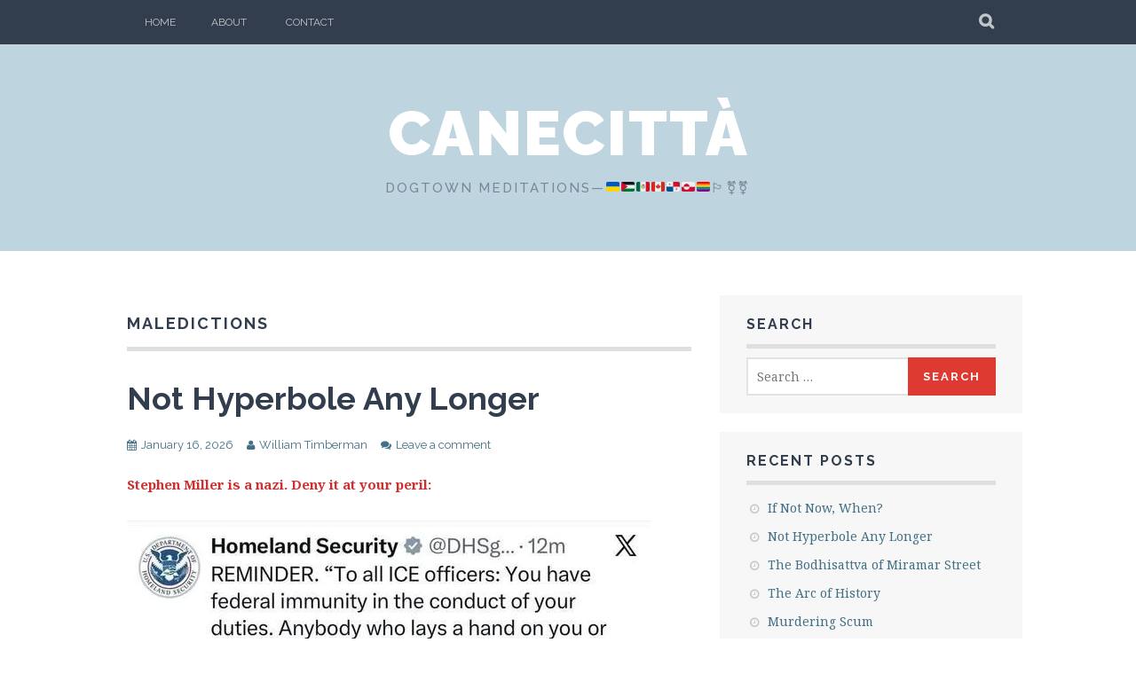

--- FILE ---
content_type: text/html; charset=UTF-8
request_url: https://dogtownessays.com/category/maledictions/
body_size: 17857
content:
<!DOCTYPE html>
<html lang="en">
<head>
<meta charset="UTF-8">
<meta name="viewport" content="width=device-width, initial-scale=1">
<link rel="profile" href="http://gmpg.org/xfn/11">
<link rel="pingback" href="https://dogtownessays.com/xmlrpc.php">
<style id="jetpack-boost-critical-css">@media all{.wp-block-image img{box-sizing:border-box;height:auto;max-width:100%;vertical-align:bottom}.wp-block-image.alignfull img{height:auto;width:100%}.wp-block-image .aligncenter{display:table}.wp-block-image .aligncenter{margin-left:auto;margin-right:auto}.wp-block-image figure{margin:0}ul{box-sizing:border-box}.wp-block-quote{box-sizing:border-box}.wp-block-quote{overflow-wrap:break-word}.entry-content{counter-reset:footnotes}.has-text-align-center{text-align:center}.aligncenter{clear:both}.screen-reader-text{border:0;clip-path:inset(50%);height:1px;margin:-1px;overflow:hidden;padding:0;position:absolute;width:1px;word-wrap:normal!important}html :where(img[class*=wp-image-]){height:auto;max-width:100%}:where(figure){margin:0 0 1em}.wp-block-coblocks-media-card__media{grid-area:media-text-media;-ms-grid-column:1;-ms-grid-row:1;margin:0;position:relative}.wp-block-coblocks-media-card__content{grid-area:media-text-content;-ms-grid-column:2;-ms-grid-row:1;margin-left:-50%;position:relative;word-break:break-word;z-index:1}@media (max-width:599px) and (min-width:600px){.wp-block-coblocks-media-card.is-stacked-on-mobile .wp-block-coblocks-media-card__content{grid-area:media-text-content;-ms-grid-column:2;-ms-grid-row:1;margin-left:-100px}}@font-face{font-family:FontAwesome;font-weight:400;font-style:normal}a,blockquote,body,div,em,form,h1,h2,h3,html,label,li,p,span,strong,ul{border:0;font-family:inherit;font-size:100%;font-style:inherit;font-weight:inherit;margin:0;outline:0;padding:0;vertical-align:baseline}html{font-size:62.5%;overflow-y:scroll;-webkit-text-size-adjust:100%;-ms-text-size-adjust:100%;box-sizing:border-box}*,:after,:before{box-sizing:inherit}body{background:#fff}article,aside,figure,footer,header,main,nav{display:block}ul{list-style:none}blockquote:after,blockquote:before{content:""}blockquote{quotes:""""}a{color:#426f86;text-decoration:none}body,button,input{background:#fff;color:#333a42;font-family:"Noto Serif",Georgia,Times,serif;font-size:15px;font-size:1.5rem;line-height:1.8}h1,h2,h3{clear:both;color:#323e4e;font-family:Raleway,Arial,Helvetica,sans-serif;font-weight:700;margin-bottom:.5em}h1{font-size:36px;font-size:3.6rem}h2{font-size:30px;font-size:3rem}h3{font-size:24px;font-size:2.4rem}p{margin-bottom:1.8em}p:last-child{margin-bottom:0}strong{font-weight:700}em{font-style:italic}blockquote{border-left:5px solid rgb(0 0 0/.05);margin-bottom:1.8em;padding:10px 20px}blockquote p{color:#828a8c;font-family:"Noto Serif",Georgia,Times,serif;font-size:18px;font-size:1.8rem;font-style:italic}mark{background:#ff0;color:#000;text-decoration:none}ul{margin:0 0 1.5em 3em}ul{list-style:disc}img{height:auto;max-width:100%}figure{margin:0}button,input{font-size:100%;margin:0;vertical-align:baseline;-webkit-border-radius:0;-moz-border-radius:0;border-radius:0}button,input[type=submit]{background:#de3a31;border:none;border-radius:0;color:#fff;font-family:Raleway,Arial,Helvetica,sans-serif;font-size:13px;font-size:1.3rem;font-weight:700;letter-spacing:2px;line-height:2.0769;padding:7px 17px;text-decoration:none;text-transform:uppercase;-webkit-appearance:button}input[type=search]{-webkit-appearance:none;box-sizing:border-box}input[type=search]{background-color:#fff;background-image:none;border:2px solid #e2e2e2;color:#333;font-size:14px;font-size:1.4rem;height:43px;line-height:1;margin:0;padding:0 10px;vertical-align:baseline;-webkit-appearance:none;-webkit-box-sizing:border-box;-moz-box-sizing:border-box;box-sizing:border-box}.menu-toggle{display:block}.main-navigation{clear:both;display:block;float:left;margin-left:15px;width:93%;width:calc(100% - 70px)}.nav-menu ul{list-style:none;margin:0;padding-left:0}.nav-menu ul li a{color:#fff;display:block;opacity:.7;text-decoration:none}.nav-menu ul li a:after{font-family:FontAwesome}.nav-menu ul li a:after{content:"";float:none;margin-left:6px;opacity:.5}.nav-menu ul li a:only-child:after{content:"";margin:0}.main-navigation ul{border-top:1px rgb(0 0 0/.15);display:none;text-align:left}.nav-menu ul li{display:block}.nav-menu ul li:last-child{border:none}.main-navigation ul li a{border-bottom:1px solid rgb(0 0 0/.15);font-size:14px;font-size:1.4rem;line-height:20px;padding:8px 15px}.screen-reader-text{clip:rect(1px,1px,1px,1px);position:absolute!important;height:1px;width:1px;overflow:hidden}.aligncenter{clear:both;display:block;margin:1.5em auto}.content-wrapper:after,.content-wrapper:before,.entry-content:after,.entry-content:before,.site-content:after,.site-content:before,.site-header:after,.site-header:before,.widget:after,.widget:before{content:"";display:table}.content-wrapper:after,.entry-content:after,.site-content:after,.site-header:after,.widget:after{clear:both}.widget{font-size:14px;font-size:1.4rem;line-height:1.6;margin:0 0 1.5em;word-wrap:break-word}#secondary .widget{background:#f7f7f7;padding:20px 30px}.widget-title{border-bottom:5px solid #dfdfdf;font-size:16px;font-size:1.6rem;font-weight:700;letter-spacing:2px;margin:0 0 10px;padding-bottom:10px;text-transform:uppercase}.search-form{position:relative}.search-form .search-field{width:90%;width:calc(100% - 97px)}.search-form .search-submit{height:43px;position:absolute;right:0;top:0}.widget ul{margin:0;padding:0}.widget ul li{margin-left:23px;padding:5px 0}.widget ul li:last-child{padding-bottom:0}.widget_recent_comments ul,.widget_recent_entries ul{list-style:none}.widget_recent_comments ul li:before,.widget_recent_entries ul li:before{color:#c5c5c5;display:inline-block;font-family:FontAwesome;font-size:12px;font-size:1.2rem;margin-left:-20px;margin-right:8px;text-align:center;vertical-align:baseline;width:1em}.widget_recent_entries ul li:before{margin-right:5px}.widget_recent_comments ul li:before{content:""}.widget_recent_entries ul li:before{content:""}.site-content{padding:25px 15px}.site-main{margin-bottom:2em}.site-top{background:#323e4e}.site-top .content-wrapper{position:relative}.site-header .site-branding{padding:50px 0}.site-header{background:#bed4df;background-position:center;background-repeat:no-repeat;height:100%;min-height:180px;position:relative;text-align:center;width:100%;-webkit-background-size:cover;-moz-background-size:cover;-o-background-size:cover;background-size:cover}.site-branding{display:block;font-family:Raleway,Arial,Helvetica,sans-serif;letter-spacing:2px;margin:0 1em;text-transform:uppercase}.site-branding a+.site-title{margin-top:15px}.site-title{font-size:36px;font-size:3.6rem;font-weight:900;line-height:1;margin:0}.site-description{color:#789}.site-title a{color:#fff}.site-description{font-size:15px;font-size:1.5rem;font-weight:500;line-height:1.8;margin-top:.9em}.menu-toggle,.search-toggle{background:#de3a31;color:rgb(255 255 255/.7);display:block;height:50px;padding:9px 15px 8px;text-decoration:none}.menu-toggle{background:0 0}.search-toggle{background:0 0;padding:11px 15px 10px;position:absolute;right:15px;top:0;z-index:2}.menu-toggle:before,.search-toggle:before{display:inline-block;font-family:FontAwesome;font-size:18px;font-size:1.8rem;line-height:1;-webkit-font-smoothing:antialiased}.menu-toggle:before{content:"";font-size:26px;font-size:2.6rem}.search-toggle:before{content:""}.search-expand{background:#323e4e;display:none;position:absolute;right:15px;top:50px;width:290px;z-index:999;-moz-box-shadow:0 1px 0 rgb(255 255 255/.01);-webkit-box-shadow:0 1px 0 rgb(255 255 255/.01);box-shadow:0 1px 0 rgb(255 255 255/.01)}.search-expand-inner{background:rgb(0 0 0/.15);padding:18px}.hentry{border-bottom:2px solid #e2e2e2;margin-bottom:30px;padding-bottom:30px}.entry-header{margin:0 0 20px}.entry-title{font-size:36px;font-size:3.6rem;font-weight:700;line-height:1.3;word-wrap:break-word;-ms-word-wrap:break-word}.entry-title a{color:#323e4e}.entry-content{margin-bottom:30px}.entry-meta{color:#426f86;font-family:Raleway,Arial,Helvetica,sans-serif;font-size:13px;font-size:1.3rem;margin-top:1em}.updated{display:none}.entry-meta .byline,.entry-meta .cat-links,.entry-meta .comments-link,.entry-meta .posted-on{display:inline-block;margin-right:15px}.entry-meta .byline:before,.entry-meta .cat-links:before,.entry-meta .comments-link:before,.entry-meta .posted-on:before{display:inline-block;font-family:FontAwesome;font-size:12px;font-size:1.2rem;margin-right:5px}.entry-meta .byline:before{content:""}.entry-meta .posted-on:before{content:""}.entry-meta .cat-links:before{content:""}.entry-meta .comments-link:before{content:""}.page-header{border:none;margin:16px 0 30px}.page-title{border-bottom:5px solid #dfdfdf;font-size:18px;font-size:1.8rem;font-weight:700;letter-spacing:2px;margin:0;padding:0 0 10px;text-transform:uppercase}@media only screen and (min-width:480px){.site-title{font-size:48px;font-size:4.8rem}}@media only screen and (min-width:768px){.site-title{font-size:70px;font-size:7rem}.menu-toggle{display:none}.main-navigation{padding:0}.main-navigation ul{border-top:none;display:block}.main-navigation ul li a{border-bottom:none}.nav-menu ul li{border-bottom:none}.nav-menu>ul>li{display:inline-block;position:relative}.nav-menu>ul>li>a{color:#fff;font-family:Raleway,Arial,sans-serif;font-size:12px;font-size:1.2rem;line-height:50px;opacity:.7;padding:0 20px;text-decoration:none;text-transform:uppercase}.search-expand{width:330px}.site-header{min-height:220px}}@media only screen and (min-width:1024px){.content-wrapper,.site-branding,.site-content{max-width:1024px;margin:0 auto}.site-content{padding:50px 0}.content-area{float:left;margin:0-35%0 0;width:100%}.site-main{margin:0 35%0 0;padding:0 15px}.site-content .widget-area{float:right;width:33.3333%}}}</style><meta name='robots' content='index, follow, max-image-preview:large, max-snippet:-1, max-video-preview:-1' />
	<style>img:is([sizes="auto" i], [sizes^="auto," i]) { contain-intrinsic-size: 3000px 1500px }</style>
	
	<!-- This site is optimized with the Yoast SEO plugin v26.8 - https://yoast.com/product/yoast-seo-wordpress/ -->
	<title>Maledictions Archives - Canecittà</title>
	<link rel="canonical" href="https://dogtownessays.com/category/maledictions/" />
	<link rel="next" href="https://dogtownessays.com/category/maledictions/page/2/" />
	<meta property="og:locale" content="en_US" />
	<meta property="og:type" content="article" />
	<meta property="og:title" content="Maledictions Archives - Canecittà" />
	<meta property="og:url" content="https://dogtownessays.com/category/maledictions/" />
	<meta property="og:site_name" content="Canecittà" />
	<meta name="twitter:card" content="summary_large_image" />
	<script data-jetpack-boost="ignore" type="application/ld+json" class="yoast-schema-graph">{"@context":"https://schema.org","@graph":[{"@type":"CollectionPage","@id":"https://dogtownessays.com/category/maledictions/","url":"https://dogtownessays.com/category/maledictions/","name":"Maledictions Archives - Canecittà","isPartOf":{"@id":"https://dogtownessays.com/#website"},"breadcrumb":{"@id":"https://dogtownessays.com/category/maledictions/#breadcrumb"},"inLanguage":"en"},{"@type":"BreadcrumbList","@id":"https://dogtownessays.com/category/maledictions/#breadcrumb","itemListElement":[{"@type":"ListItem","position":1,"name":"Home","item":"https://dogtownessays.com/"},{"@type":"ListItem","position":2,"name":"Maledictions"}]},{"@type":"WebSite","@id":"https://dogtownessays.com/#website","url":"https://dogtownessays.com/","name":"Canecittà","description":"Dogtown Meditations—&#x1f1fa;&#x1f1e6;&#x1f1f5;&#x1f1f8;&#x1f1f2;&#x1f1fd;&#x1f1e8;&#x1f1e6;&#x1f1f5;&#x1f1e6;&#x1f1ec;&#x1f1f1;&#x1f3f3;&#xfe0f;&#x200d;&#x1f308;&#x1f3f3;&#xfe0f;&#x200d;&#x26a7;&#xfe0f;&#x26a7;&#xfe0f;","potentialAction":[{"@type":"SearchAction","target":{"@type":"EntryPoint","urlTemplate":"https://dogtownessays.com/?s={search_term_string}"},"query-input":{"@type":"PropertyValueSpecification","valueRequired":true,"valueName":"search_term_string"}}],"inLanguage":"en"}]}</script>
	<!-- / Yoast SEO plugin. -->


<link rel='dns-prefetch' href='//secure.gravatar.com' />
<link rel='dns-prefetch' href='//stats.wp.com' />
<link rel='dns-prefetch' href='//fonts.googleapis.com' />
<link rel='preconnect' href='//i0.wp.com' />
<link rel="alternate" type="application/rss+xml" title="Canecittà &raquo; Feed" href="https://dogtownessays.com/feed/" />
<link rel="alternate" type="application/rss+xml" title="Canecittà &raquo; Comments Feed" href="https://dogtownessays.com/comments/feed/" />
<link rel="alternate" type="application/rss+xml" title="Canecittà &raquo; Maledictions Category Feed" href="https://dogtownessays.com/category/maledictions/feed/" />

<noscript><link rel='stylesheet' id='all-css-bcbd4119c0cfd7448899286e0e4944bf' href='https://dogtownessays.com/wp-content/boost-cache/static/8e58459288.min.css' type='text/css' media='all' /></noscript><link data-media="all" onload="this.media=this.dataset.media; delete this.dataset.media; this.removeAttribute( &#039;onload&#039; );" rel='stylesheet' id='all-css-bcbd4119c0cfd7448899286e0e4944bf' href='https://dogtownessays.com/wp-content/boost-cache/static/8e58459288.min.css' type='text/css' media="not all" />
<style id='wp-emoji-styles-inline-css'>

	img.wp-smiley, img.emoji {
		display: inline !important;
		border: none !important;
		box-shadow: none !important;
		height: 1em !important;
		width: 1em !important;
		margin: 0 0.07em !important;
		vertical-align: -0.1em !important;
		background: none !important;
		padding: 0 !important;
	}
</style>
<style id='classic-theme-styles-inline-css'>
/*! This file is auto-generated */
.wp-block-button__link{color:#fff;background-color:#32373c;border-radius:9999px;box-shadow:none;text-decoration:none;padding:calc(.667em + 2px) calc(1.333em + 2px);font-size:1.125em}.wp-block-file__button{background:#32373c;color:#fff;text-decoration:none}
</style>
<style id='global-styles-inline-css'>
:root{--wp--preset--aspect-ratio--square: 1;--wp--preset--aspect-ratio--4-3: 4/3;--wp--preset--aspect-ratio--3-4: 3/4;--wp--preset--aspect-ratio--3-2: 3/2;--wp--preset--aspect-ratio--2-3: 2/3;--wp--preset--aspect-ratio--16-9: 16/9;--wp--preset--aspect-ratio--9-16: 9/16;--wp--preset--color--black: #000000;--wp--preset--color--cyan-bluish-gray: #abb8c3;--wp--preset--color--white: #ffffff;--wp--preset--color--pale-pink: #f78da7;--wp--preset--color--vivid-red: #cf2e2e;--wp--preset--color--luminous-vivid-orange: #ff6900;--wp--preset--color--luminous-vivid-amber: #fcb900;--wp--preset--color--light-green-cyan: #7bdcb5;--wp--preset--color--vivid-green-cyan: #00d084;--wp--preset--color--pale-cyan-blue: #8ed1fc;--wp--preset--color--vivid-cyan-blue: #0693e3;--wp--preset--color--vivid-purple: #9b51e0;--wp--preset--gradient--vivid-cyan-blue-to-vivid-purple: linear-gradient(135deg,rgba(6,147,227,1) 0%,rgb(155,81,224) 100%);--wp--preset--gradient--light-green-cyan-to-vivid-green-cyan: linear-gradient(135deg,rgb(122,220,180) 0%,rgb(0,208,130) 100%);--wp--preset--gradient--luminous-vivid-amber-to-luminous-vivid-orange: linear-gradient(135deg,rgba(252,185,0,1) 0%,rgba(255,105,0,1) 100%);--wp--preset--gradient--luminous-vivid-orange-to-vivid-red: linear-gradient(135deg,rgba(255,105,0,1) 0%,rgb(207,46,46) 100%);--wp--preset--gradient--very-light-gray-to-cyan-bluish-gray: linear-gradient(135deg,rgb(238,238,238) 0%,rgb(169,184,195) 100%);--wp--preset--gradient--cool-to-warm-spectrum: linear-gradient(135deg,rgb(74,234,220) 0%,rgb(151,120,209) 20%,rgb(207,42,186) 40%,rgb(238,44,130) 60%,rgb(251,105,98) 80%,rgb(254,248,76) 100%);--wp--preset--gradient--blush-light-purple: linear-gradient(135deg,rgb(255,206,236) 0%,rgb(152,150,240) 100%);--wp--preset--gradient--blush-bordeaux: linear-gradient(135deg,rgb(254,205,165) 0%,rgb(254,45,45) 50%,rgb(107,0,62) 100%);--wp--preset--gradient--luminous-dusk: linear-gradient(135deg,rgb(255,203,112) 0%,rgb(199,81,192) 50%,rgb(65,88,208) 100%);--wp--preset--gradient--pale-ocean: linear-gradient(135deg,rgb(255,245,203) 0%,rgb(182,227,212) 50%,rgb(51,167,181) 100%);--wp--preset--gradient--electric-grass: linear-gradient(135deg,rgb(202,248,128) 0%,rgb(113,206,126) 100%);--wp--preset--gradient--midnight: linear-gradient(135deg,rgb(2,3,129) 0%,rgb(40,116,252) 100%);--wp--preset--font-size--small: 13px;--wp--preset--font-size--medium: 20px;--wp--preset--font-size--large: 36px;--wp--preset--font-size--x-large: 42px;--wp--preset--spacing--20: 0.44rem;--wp--preset--spacing--30: 0.67rem;--wp--preset--spacing--40: 1rem;--wp--preset--spacing--50: 1.5rem;--wp--preset--spacing--60: 2.25rem;--wp--preset--spacing--70: 3.38rem;--wp--preset--spacing--80: 5.06rem;--wp--preset--shadow--natural: 6px 6px 9px rgba(0, 0, 0, 0.2);--wp--preset--shadow--deep: 12px 12px 50px rgba(0, 0, 0, 0.4);--wp--preset--shadow--sharp: 6px 6px 0px rgba(0, 0, 0, 0.2);--wp--preset--shadow--outlined: 6px 6px 0px -3px rgba(255, 255, 255, 1), 6px 6px rgba(0, 0, 0, 1);--wp--preset--shadow--crisp: 6px 6px 0px rgba(0, 0, 0, 1);}:where(.is-layout-flex){gap: 0.5em;}:where(.is-layout-grid){gap: 0.5em;}body .is-layout-flex{display: flex;}.is-layout-flex{flex-wrap: wrap;align-items: center;}.is-layout-flex > :is(*, div){margin: 0;}body .is-layout-grid{display: grid;}.is-layout-grid > :is(*, div){margin: 0;}:where(.wp-block-columns.is-layout-flex){gap: 2em;}:where(.wp-block-columns.is-layout-grid){gap: 2em;}:where(.wp-block-post-template.is-layout-flex){gap: 1.25em;}:where(.wp-block-post-template.is-layout-grid){gap: 1.25em;}.has-black-color{color: var(--wp--preset--color--black) !important;}.has-cyan-bluish-gray-color{color: var(--wp--preset--color--cyan-bluish-gray) !important;}.has-white-color{color: var(--wp--preset--color--white) !important;}.has-pale-pink-color{color: var(--wp--preset--color--pale-pink) !important;}.has-vivid-red-color{color: var(--wp--preset--color--vivid-red) !important;}.has-luminous-vivid-orange-color{color: var(--wp--preset--color--luminous-vivid-orange) !important;}.has-luminous-vivid-amber-color{color: var(--wp--preset--color--luminous-vivid-amber) !important;}.has-light-green-cyan-color{color: var(--wp--preset--color--light-green-cyan) !important;}.has-vivid-green-cyan-color{color: var(--wp--preset--color--vivid-green-cyan) !important;}.has-pale-cyan-blue-color{color: var(--wp--preset--color--pale-cyan-blue) !important;}.has-vivid-cyan-blue-color{color: var(--wp--preset--color--vivid-cyan-blue) !important;}.has-vivid-purple-color{color: var(--wp--preset--color--vivid-purple) !important;}.has-black-background-color{background-color: var(--wp--preset--color--black) !important;}.has-cyan-bluish-gray-background-color{background-color: var(--wp--preset--color--cyan-bluish-gray) !important;}.has-white-background-color{background-color: var(--wp--preset--color--white) !important;}.has-pale-pink-background-color{background-color: var(--wp--preset--color--pale-pink) !important;}.has-vivid-red-background-color{background-color: var(--wp--preset--color--vivid-red) !important;}.has-luminous-vivid-orange-background-color{background-color: var(--wp--preset--color--luminous-vivid-orange) !important;}.has-luminous-vivid-amber-background-color{background-color: var(--wp--preset--color--luminous-vivid-amber) !important;}.has-light-green-cyan-background-color{background-color: var(--wp--preset--color--light-green-cyan) !important;}.has-vivid-green-cyan-background-color{background-color: var(--wp--preset--color--vivid-green-cyan) !important;}.has-pale-cyan-blue-background-color{background-color: var(--wp--preset--color--pale-cyan-blue) !important;}.has-vivid-cyan-blue-background-color{background-color: var(--wp--preset--color--vivid-cyan-blue) !important;}.has-vivid-purple-background-color{background-color: var(--wp--preset--color--vivid-purple) !important;}.has-black-border-color{border-color: var(--wp--preset--color--black) !important;}.has-cyan-bluish-gray-border-color{border-color: var(--wp--preset--color--cyan-bluish-gray) !important;}.has-white-border-color{border-color: var(--wp--preset--color--white) !important;}.has-pale-pink-border-color{border-color: var(--wp--preset--color--pale-pink) !important;}.has-vivid-red-border-color{border-color: var(--wp--preset--color--vivid-red) !important;}.has-luminous-vivid-orange-border-color{border-color: var(--wp--preset--color--luminous-vivid-orange) !important;}.has-luminous-vivid-amber-border-color{border-color: var(--wp--preset--color--luminous-vivid-amber) !important;}.has-light-green-cyan-border-color{border-color: var(--wp--preset--color--light-green-cyan) !important;}.has-vivid-green-cyan-border-color{border-color: var(--wp--preset--color--vivid-green-cyan) !important;}.has-pale-cyan-blue-border-color{border-color: var(--wp--preset--color--pale-cyan-blue) !important;}.has-vivid-cyan-blue-border-color{border-color: var(--wp--preset--color--vivid-cyan-blue) !important;}.has-vivid-purple-border-color{border-color: var(--wp--preset--color--vivid-purple) !important;}.has-vivid-cyan-blue-to-vivid-purple-gradient-background{background: var(--wp--preset--gradient--vivid-cyan-blue-to-vivid-purple) !important;}.has-light-green-cyan-to-vivid-green-cyan-gradient-background{background: var(--wp--preset--gradient--light-green-cyan-to-vivid-green-cyan) !important;}.has-luminous-vivid-amber-to-luminous-vivid-orange-gradient-background{background: var(--wp--preset--gradient--luminous-vivid-amber-to-luminous-vivid-orange) !important;}.has-luminous-vivid-orange-to-vivid-red-gradient-background{background: var(--wp--preset--gradient--luminous-vivid-orange-to-vivid-red) !important;}.has-very-light-gray-to-cyan-bluish-gray-gradient-background{background: var(--wp--preset--gradient--very-light-gray-to-cyan-bluish-gray) !important;}.has-cool-to-warm-spectrum-gradient-background{background: var(--wp--preset--gradient--cool-to-warm-spectrum) !important;}.has-blush-light-purple-gradient-background{background: var(--wp--preset--gradient--blush-light-purple) !important;}.has-blush-bordeaux-gradient-background{background: var(--wp--preset--gradient--blush-bordeaux) !important;}.has-luminous-dusk-gradient-background{background: var(--wp--preset--gradient--luminous-dusk) !important;}.has-pale-ocean-gradient-background{background: var(--wp--preset--gradient--pale-ocean) !important;}.has-electric-grass-gradient-background{background: var(--wp--preset--gradient--electric-grass) !important;}.has-midnight-gradient-background{background: var(--wp--preset--gradient--midnight) !important;}.has-small-font-size{font-size: var(--wp--preset--font-size--small) !important;}.has-medium-font-size{font-size: var(--wp--preset--font-size--medium) !important;}.has-large-font-size{font-size: var(--wp--preset--font-size--large) !important;}.has-x-large-font-size{font-size: var(--wp--preset--font-size--x-large) !important;}
:where(.wp-block-post-template.is-layout-flex){gap: 1.25em;}:where(.wp-block-post-template.is-layout-grid){gap: 1.25em;}
:where(.wp-block-columns.is-layout-flex){gap: 2em;}:where(.wp-block-columns.is-layout-grid){gap: 2em;}
:root :where(.wp-block-pullquote){font-size: 1.5em;line-height: 1.6;}
</style>
<noscript><link crossorigin="anonymous" rel='stylesheet' id='plane-fonts-css' href='https://fonts.googleapis.com/css?family=Raleway%3A400%2C500%2C700%2C900%7CNoto+Serif%3A400%2C700%2C400italic%2C700italic&#038;subset=latin%2Clatin-ext&#038;ver=6.8.3' media='all' />
</noscript><link data-media="all" onload="this.media=this.dataset.media; delete this.dataset.media; this.removeAttribute( &#039;onload&#039; );" crossorigin="anonymous" rel='stylesheet' id='plane-fonts-css' href='https://fonts.googleapis.com/css?family=Raleway%3A400%2C500%2C700%2C900%7CNoto+Serif%3A400%2C700%2C400italic%2C700italic&#038;subset=latin%2Clatin-ext&#038;ver=6.8.3' media="not all" />


<link rel="https://api.w.org/" href="https://dogtownessays.com/wp-json/" /><link rel="alternate" title="JSON" type="application/json" href="https://dogtownessays.com/wp-json/wp/v2/categories/6" /><link rel="EditURI" type="application/rsd+xml" title="RSD" href="https://dogtownessays.com/xmlrpc.php?rsd" />
<meta name="generator" content="WordPress 6.8.3" />
	<style>img#wpstats{display:none}</style>
		<style type="text/css">.recentcomments a{display:inline !important;padding:0 !important;margin:0 !important;}</style><!-- There is no amphtml version available for this URL. --><link rel="icon" href="https://i0.wp.com/dogtownessays.com/wp-content/uploads/2023/01/image-e1704750482333.jpg?fit=32%2C32&#038;ssl=1" sizes="32x32" />
<link rel="icon" href="https://i0.wp.com/dogtownessays.com/wp-content/uploads/2023/01/image-e1704750482333.jpg?fit=64%2C64&#038;ssl=1" sizes="192x192" />
<link rel="apple-touch-icon" href="https://i0.wp.com/dogtownessays.com/wp-content/uploads/2023/01/image-e1704750482333.jpg?fit=64%2C64&#038;ssl=1" />
<meta name="msapplication-TileImage" content="https://i0.wp.com/dogtownessays.com/wp-content/uploads/2023/01/image-e1704750482333.jpg?fit=64%2C64&#038;ssl=1" />
</head>

<body class="archive category category-maledictions category-6 wp-theme-plane-wpcom">
	<a class="skip-link screen-reader-text" href="#content">Skip to content</a>

	<div class="site-top">
		<div class="content-wrapper">
			<nav id="site-navigation" class="main-navigation" role="navigation">
				<button class="menu-toggle" aria-controls="menu" aria-expanded="false"><span class="screen-reader-text">Primary Menu</span></button>
				<div class="nav-menu"><ul>
<li ><a href="https://dogtownessays.com/">Home</a></li><li class="page_item page-item-2"><a href="https://dogtownessays.com/about/">About</a></li>
<li class="page_item page-item-2147"><a href="https://dogtownessays.com/contact/">Contact</a></li>
</ul></div>
			</nav><!-- #site-navigation -->

			<div class="site-search">
				<button class="search-toggle"><span class="screen-reader-text">Search</span></button>
				<div class="search-expand">
					<div class="search-expand-inner">
						<form role="search" method="get" class="search-form" action="https://dogtownessays.com/">
				<label>
					<span class="screen-reader-text">Search for:</span>
					<input type="search" class="search-field" placeholder="Search &hellip;" value="" name="s" />
				</label>
				<input type="submit" class="search-submit" value="Search" />
			</form>					</div>
				</div>
			</div><!-- .site-search -->
    	</div>
	</div><!-- .site-top -->

	<header class="site-header" role="banner">
			<div class="site-branding">
				<a href="https://dogtownessays.com/" class="site-logo-link" rel="home" itemprop="url"></a>				<h1 class="site-title"><a href="https://dogtownessays.com/" rel="home">Canecittà</a></h1>
				<h2 class="site-description">Dogtown Meditations—&#x1f1fa;&#x1f1e6;&#x1f1f5;&#x1f1f8;&#x1f1f2;&#x1f1fd;&#x1f1e8;&#x1f1e6;&#x1f1f5;&#x1f1e6;&#x1f1ec;&#x1f1f1;&#x1f3f3;&#xfe0f;&#x200d;&#x1f308;&#x1f3f3;&#xfe0f;&#x200d;&#x26a7;&#xfe0f;&#x26a7;&#xfe0f;</h2>
			</div><!-- .site-branding -->
	</header><!-- .site-header -->

	<div id="content" class="site-content">
	<div id="primary" class="content-area">
		<main id="main" class="site-main" role="main">

		
			<header class="page-header">
				<h1 class="page-title">
					Maledictions				</h1>
							</header><!-- .page-header -->

			
				
<article id="post-9014" class="post-9014 post type-post status-publish format-standard hentry category-apocalypsos category-bantyroosterism category-belaboring-the-obvious category-dj-vu category-extreme-dumbfuckery category-lunacy category-maledictions category-requiescat-in-bello category-the-calliope-of-dread category-weasels-chickenshits-and-assholes">
	<header class="entry-header">

		<h2 class="entry-title"><a href="https://dogtownessays.com/2026/01/16/not-hyperbole-any-longer/" rel="bookmark">Not Hyperbole Any Longer</a></h2>
					<div class="entry-meta">
				<span class="posted-on"><a href="https://dogtownessays.com/2026/01/16/not-hyperbole-any-longer/" rel="bookmark"><time class="entry-date published" datetime="2026-01-16T08:43:56-07:00">January 16, 2026</time><time class="updated" datetime="2026-01-16T20:23:33-07:00">January 16, 2026</time></a></span><span class="byline"><span class="author vcard"><a class="url fn n" href="https://dogtownessays.com/author/admin/">William Timberman</a></span></span><span class="comments-link"><a href="https://dogtownessays.com/2026/01/16/not-hyperbole-any-longer/#respond">Leave a comment</a></span>			</div><!-- .entry-meta -->
		
	</header><!-- .entry-header -->

	
		<div class="entry-content">
			
<p><strong><mark style="background-color:rgba(0, 0, 0, 0);color:#cf2e2e" class="has-inline-color has-vivid-red-color">Stephen Miller is a nazi. Deny it at your peril:</mark></strong></p>



<figure class="wp-block-image size-large"><img data-recalc-dims="1" fetchpriority="high" decoding="async" width="590" height="502" src="https://i0.wp.com/dogtownessays.com/wp-content/uploads/2026/01/a0268352-7e22-4986-ac8c-a2d99a661ffd.jpg?resize=590%2C502&#038;ssl=1" alt="" class="wp-image-9013" srcset="https://i0.wp.com/dogtownessays.com/wp-content/uploads/2026/01/a0268352-7e22-4986-ac8c-a2d99a661ffd.jpg?w=590&amp;ssl=1 590w, https://i0.wp.com/dogtownessays.com/wp-content/uploads/2026/01/a0268352-7e22-4986-ac8c-a2d99a661ffd.jpg?resize=300%2C255&amp;ssl=1 300w, https://i0.wp.com/dogtownessays.com/wp-content/uploads/2026/01/a0268352-7e22-4986-ac8c-a2d99a661ffd.jpg?resize=423%2C360&amp;ssl=1 423w" sizes="(max-width: 590px) 100vw, 590px" /></figure>
					</div><!-- .entry-content -->

	
	<footer class="entry-meta entry-footer">
		<span class="cat-links"><a href="https://dogtownessays.com/category/apocalypsos/" rel="category tag">Apocalypsos</a>, <a href="https://dogtownessays.com/category/bantyroosterism/" rel="category tag">Bantyroosterism</a>, <a href="https://dogtownessays.com/category/belaboring-the-obvious/" rel="category tag">Belaboring the Obvious</a>, <a href="https://dogtownessays.com/category/dj-vu/" rel="category tag">Déjà Vu</a>, <a href="https://dogtownessays.com/category/extreme-dumbfuckery/" rel="category tag">Extreme Dumbfuckery</a>, <a href="https://dogtownessays.com/category/lunacy/" rel="category tag">Lunacy</a>, <a href="https://dogtownessays.com/category/maledictions/" rel="category tag">Maledictions</a>, <a href="https://dogtownessays.com/category/requiescat-in-bello/" rel="category tag">Requiescat in Bello</a>, <a href="https://dogtownessays.com/category/the-calliope-of-dread/" rel="category tag">The Calliope of Dread</a>, <a href="https://dogtownessays.com/category/weasels-chickenshits-and-assholes/" rel="category tag">Weasels, Chickenshits, and Assholes</a></span>	</footer><!-- .entry-footer -->
</article><!-- #post-9014 -->
			
				
<article id="post-8831" class="post-8831 post type-post status-publish format-standard hentry category-apocalypsos category-dogs-of-war category-extreme-dumbfuckery category-lunacy category-maledictions category-sadistics category-weasels-chickenshits-and-assholes">
	<header class="entry-header">

		<h2 class="entry-title"><a href="https://dogtownessays.com/2026/01/08/murdering-scum/" rel="bookmark">Murdering Scum</a></h2>
					<div class="entry-meta">
				<span class="posted-on"><a href="https://dogtownessays.com/2026/01/08/murdering-scum/" rel="bookmark"><time class="entry-date published" datetime="2026-01-08T07:42:03-07:00">January 8, 2026</time><time class="updated" datetime="2026-01-08T07:51:33-07:00">January 8, 2026</time></a></span><span class="byline"><span class="author vcard"><a class="url fn n" href="https://dogtownessays.com/author/admin/">William Timberman</a></span></span><span class="comments-link"><a href="https://dogtownessays.com/2026/01/08/murdering-scum/#comments">2 Comments</a></span>			</div><!-- .entry-meta -->
		
	</header><!-- .entry-header -->

	
		<div class="entry-content">
			<div class="wp-block-image">
<figure class="aligncenter size-large"><img data-recalc-dims="1" decoding="async" width="636" height="396" src="https://i0.wp.com/dogtownessays.com/wp-content/uploads/2026/01/img_1287.jpg?resize=636%2C396&#038;ssl=1" alt="" class="wp-image-8830" srcset="https://i0.wp.com/dogtownessays.com/wp-content/uploads/2026/01/img_1287.jpg?resize=1024%2C637&amp;ssl=1 1024w, https://i0.wp.com/dogtownessays.com/wp-content/uploads/2026/01/img_1287.jpg?resize=300%2C187&amp;ssl=1 300w, https://i0.wp.com/dogtownessays.com/wp-content/uploads/2026/01/img_1287.jpg?resize=768%2C478&amp;ssl=1 768w, https://i0.wp.com/dogtownessays.com/wp-content/uploads/2026/01/img_1287.jpg?resize=1536%2C955&amp;ssl=1 1536w, https://i0.wp.com/dogtownessays.com/wp-content/uploads/2026/01/img_1287.jpg?resize=579%2C360&amp;ssl=1 579w, https://i0.wp.com/dogtownessays.com/wp-content/uploads/2026/01/img_1287.jpg?w=2000&amp;ssl=1 2000w, https://i0.wp.com/dogtownessays.com/wp-content/uploads/2026/01/img_1287.jpg?w=1272&amp;ssl=1 1272w, https://i0.wp.com/dogtownessays.com/wp-content/uploads/2026/01/img_1287.jpg?w=1908&amp;ssl=1 1908w" sizes="(max-width: 636px) 100vw, 636px" /></figure></div>


<p class="has-text-align-center">We see you. We won&#8217;t forget. We won&#8217;t forgive.</p>
					</div><!-- .entry-content -->

	
	<footer class="entry-meta entry-footer">
		<span class="cat-links"><a href="https://dogtownessays.com/category/apocalypsos/" rel="category tag">Apocalypsos</a>, <a href="https://dogtownessays.com/category/dogs-of-war/" rel="category tag">Dogs of War</a>, <a href="https://dogtownessays.com/category/extreme-dumbfuckery/" rel="category tag">Extreme Dumbfuckery</a>, <a href="https://dogtownessays.com/category/lunacy/" rel="category tag">Lunacy</a>, <a href="https://dogtownessays.com/category/maledictions/" rel="category tag">Maledictions</a>, <a href="https://dogtownessays.com/category/sadistics/" rel="category tag">Sadistics</a>, <a href="https://dogtownessays.com/category/weasels-chickenshits-and-assholes/" rel="category tag">Weasels, Chickenshits, and Assholes</a></span>	</footer><!-- .entry-footer -->
</article><!-- #post-8831 -->
			
				
<article id="post-8819" class="post-8819 post type-post status-publish format-standard hentry category-apocalypsos category-dj-vu category-dogs-of-war category-extreme-dumbfuckery category-general-scumbaggery category-maledictions category-requiescat-in-bello category-the-calliope-of-dread category-weasels-chickenshits-and-assholes">
	<header class="entry-header">

		<h2 class="entry-title"><a href="https://dogtownessays.com/2026/01/03/questions-i-have-questions/" rel="bookmark">Questions. I Have Questions.</a></h2>
					<div class="entry-meta">
				<span class="posted-on"><a href="https://dogtownessays.com/2026/01/03/questions-i-have-questions/" rel="bookmark"><time class="entry-date published" datetime="2026-01-03T07:45:52-07:00">January 3, 2026</time></a></span><span class="byline"><span class="author vcard"><a class="url fn n" href="https://dogtownessays.com/author/admin/">William Timberman</a></span></span><span class="comments-link"><a href="https://dogtownessays.com/2026/01/03/questions-i-have-questions/#respond">Leave a comment</a></span>			</div><!-- .entry-meta -->
		
	</header><!-- .entry-header -->

	
		<div class="entry-content">
			
<p>So when is some foreign army gonna come grab <em>our </em>disgusting dictator and spirit him off to an unknown destination? Will they<em> </em>let us see the Epstein files afterward, do you think? And what&#8217;s the likelihood they&#8217;ll be wanting <em>our</em> oil as compensation for the favor? The 21st century is just getting <em>so </em>confusing.</p>
					</div><!-- .entry-content -->

	
	<footer class="entry-meta entry-footer">
		<span class="cat-links"><a href="https://dogtownessays.com/category/apocalypsos/" rel="category tag">Apocalypsos</a>, <a href="https://dogtownessays.com/category/dj-vu/" rel="category tag">Déjà Vu</a>, <a href="https://dogtownessays.com/category/dogs-of-war/" rel="category tag">Dogs of War</a>, <a href="https://dogtownessays.com/category/extreme-dumbfuckery/" rel="category tag">Extreme Dumbfuckery</a>, <a href="https://dogtownessays.com/category/general-scumbaggery/" rel="category tag">General Scumbaggery</a>, <a href="https://dogtownessays.com/category/maledictions/" rel="category tag">Maledictions</a>, <a href="https://dogtownessays.com/category/requiescat-in-bello/" rel="category tag">Requiescat in Bello</a>, <a href="https://dogtownessays.com/category/the-calliope-of-dread/" rel="category tag">The Calliope of Dread</a>, <a href="https://dogtownessays.com/category/weasels-chickenshits-and-assholes/" rel="category tag">Weasels, Chickenshits, and Assholes</a></span>	</footer><!-- .entry-footer -->
</article><!-- #post-8819 -->
			
				
<article id="post-8771" class="post-8771 post type-post status-publish format-standard hentry category-apocalypsos category-dogs-of-war category-extreme-dumbfuckery category-lunacy category-maledictions category-manifestos category-politics category-the-calliope-of-dread category-weasels-chickenshits-and-assholes">
	<header class="entry-header">

		<h2 class="entry-title"><a href="https://dogtownessays.com/2025/12/20/to-speak-plainly/" rel="bookmark">To Speak Plainly:</a></h2>
					<div class="entry-meta">
				<span class="posted-on"><a href="https://dogtownessays.com/2025/12/20/to-speak-plainly/" rel="bookmark"><time class="entry-date published" datetime="2025-12-20T07:33:40-07:00">December 20, 2025</time><time class="updated" datetime="2025-12-23T08:06:02-07:00">December 23, 2025</time></a></span><span class="byline"><span class="author vcard"><a class="url fn n" href="https://dogtownessays.com/author/admin/">William Timberman</a></span></span><span class="comments-link"><a href="https://dogtownessays.com/2025/12/20/to-speak-plainly/#comments">4 Comments</a></span>			</div><!-- .entry-meta -->
		
	</header><!-- .entry-header -->

	
		<div class="entry-content">
			<div class="wp-block-image">
<figure class="aligncenter size-large"><img data-recalc-dims="1" decoding="async" width="636" height="833" src="https://i0.wp.com/dogtownessays.com/wp-content/uploads/2025/12/img_1276.jpg?resize=636%2C833&#038;ssl=1" alt="" class="wp-image-8770" srcset="https://i0.wp.com/dogtownessays.com/wp-content/uploads/2025/12/img_1276.jpg?resize=782%2C1024&amp;ssl=1 782w, https://i0.wp.com/dogtownessays.com/wp-content/uploads/2025/12/img_1276.jpg?resize=229%2C300&amp;ssl=1 229w, https://i0.wp.com/dogtownessays.com/wp-content/uploads/2025/12/img_1276.jpg?resize=768%2C1006&amp;ssl=1 768w, https://i0.wp.com/dogtownessays.com/wp-content/uploads/2025/12/img_1276.jpg?resize=1173%2C1536&amp;ssl=1 1173w, https://i0.wp.com/dogtownessays.com/wp-content/uploads/2025/12/img_1276.jpg?resize=275%2C360&amp;ssl=1 275w, https://i0.wp.com/dogtownessays.com/wp-content/uploads/2025/12/img_1276.jpg?w=1208&amp;ssl=1 1208w" sizes="(max-width: 636px) 100vw, 636px" /></figure></div>


<p></p>



<p>This document could have been published by the German Nazi Party of 1933. It betrays our democratic constitutional order, threatens our most reliable allies, and makes white supremacy the cornerstone of our future foreign policy, It is nothing less than a blueprint for the creation of a fascist international. Every citizen of the United States who values the democratic traditions of this country should renounce both it and the filth it represents, shun the people who dared to write it, and drive them all from office.</p>
					</div><!-- .entry-content -->

	
	<footer class="entry-meta entry-footer">
		<span class="cat-links"><a href="https://dogtownessays.com/category/apocalypsos/" rel="category tag">Apocalypsos</a>, <a href="https://dogtownessays.com/category/dogs-of-war/" rel="category tag">Dogs of War</a>, <a href="https://dogtownessays.com/category/extreme-dumbfuckery/" rel="category tag">Extreme Dumbfuckery</a>, <a href="https://dogtownessays.com/category/lunacy/" rel="category tag">Lunacy</a>, <a href="https://dogtownessays.com/category/maledictions/" rel="category tag">Maledictions</a>, <a href="https://dogtownessays.com/category/manifestos/" rel="category tag">Manifestos</a>, <a href="https://dogtownessays.com/category/politics/" rel="category tag">Politics</a>, <a href="https://dogtownessays.com/category/the-calliope-of-dread/" rel="category tag">The Calliope of Dread</a>, <a href="https://dogtownessays.com/category/weasels-chickenshits-and-assholes/" rel="category tag">Weasels, Chickenshits, and Assholes</a></span>	</footer><!-- .entry-footer -->
</article><!-- #post-8771 -->
			
				
<article id="post-8757" class="post-8757 post type-post status-publish format-standard hentry category-nur-die-gedanken-sind-frei category-belaboring-the-obvious category-general-scumbaggery category-idolatry category-maledictions">
	<header class="entry-header">

		<h2 class="entry-title"><a href="https://dogtownessays.com/2025/12/15/the-kirk-circus-revisited/" rel="bookmark">The Kirk Circus Revisited</a></h2>
					<div class="entry-meta">
				<span class="posted-on"><a href="https://dogtownessays.com/2025/12/15/the-kirk-circus-revisited/" rel="bookmark"><time class="entry-date published" datetime="2025-12-15T07:47:04-07:00">December 15, 2025</time></a></span><span class="byline"><span class="author vcard"><a class="url fn n" href="https://dogtownessays.com/author/admin/">William Timberman</a></span></span><span class="comments-link"><a href="https://dogtownessays.com/2025/12/15/the-kirk-circus-revisited/#respond">Leave a comment</a></span>			</div><!-- .entry-meta -->
		
	</header><!-- .entry-header -->

	
		<div class="entry-content">
			
<p>Erika Kirk clearly can’t tell the difference between piety and hypocrisy, between grief and grift, and seems to have convinced herself that we won’t be able to either. Sadly, she has that in common with most of her fellow MAGA enthusiasts. If they weren’t so smug about their ambitions, it’d be a lot easier to pity them.</p>
					</div><!-- .entry-content -->

	
	<footer class="entry-meta entry-footer">
		<span class="cat-links"><a href="https://dogtownessays.com/category/nur-die-gedanken-sind-frei/" rel="category tag">(Nur) die Gedanken sind frei</a>, <a href="https://dogtownessays.com/category/belaboring-the-obvious/" rel="category tag">Belaboring the Obvious</a>, <a href="https://dogtownessays.com/category/general-scumbaggery/" rel="category tag">General Scumbaggery</a>, <a href="https://dogtownessays.com/category/idolatry/" rel="category tag">Idolatry</a>, <a href="https://dogtownessays.com/category/maledictions/" rel="category tag">Maledictions</a></span>	</footer><!-- .entry-footer -->
</article><!-- #post-8757 -->
			
				
<article id="post-8726" class="post-8726 post type-post status-publish format-standard hentry category-extreme-dumbfuckery category-general-scumbaggery category-idolatry category-kulturkampf category-maledictions category-peculiar-institutions category-poetic-justice category-songs-of-experience category-weasels-chickenshits-and-assholes">
	<header class="entry-header">

		<h2 class="entry-title"><a href="https://dogtownessays.com/2025/12/09/unbidden-bits-december-9-2025/" rel="bookmark">Unbidden Bits—December 9, 2025</a></h2>
					<div class="entry-meta">
				<span class="posted-on"><a href="https://dogtownessays.com/2025/12/09/unbidden-bits-december-9-2025/" rel="bookmark"><time class="entry-date published" datetime="2025-12-09T13:51:58-07:00">December 9, 2025</time></a></span><span class="byline"><span class="author vcard"><a class="url fn n" href="https://dogtownessays.com/author/admin/">William Timberman</a></span></span><span class="comments-link"><a href="https://dogtownessays.com/2025/12/09/unbidden-bits-december-9-2025/#respond">Leave a comment</a></span>			</div><!-- .entry-meta -->
		
	</header><!-- .entry-header -->

	
		<div class="entry-content">
			
<p>The US Supreme Court majority, in an excess of misbegotten sanctimony, seems determined to turn our entire government over to a coprophile-in-chief and his legion of wannabe Nazi camp followers. Decent people, however, look forward to the day when all six of these black-robed poseurs find themselves plunked down next to the Trumps, the Vances, the Millers, et al., in the prisoners’ dock of a long overdue re-run of the Nuremberg Trials.</p>



<p><em>Deus vult,</em> it turns out, doesn’t especially care who does the invoking, as long as its divine need for victims is respected.</p>
					</div><!-- .entry-content -->

	
	<footer class="entry-meta entry-footer">
		<span class="cat-links"><a href="https://dogtownessays.com/category/extreme-dumbfuckery/" rel="category tag">Extreme Dumbfuckery</a>, <a href="https://dogtownessays.com/category/general-scumbaggery/" rel="category tag">General Scumbaggery</a>, <a href="https://dogtownessays.com/category/idolatry/" rel="category tag">Idolatry</a>, <a href="https://dogtownessays.com/category/kulturkampf/" rel="category tag">Kulturkampf</a>, <a href="https://dogtownessays.com/category/maledictions/" rel="category tag">Maledictions</a>, <a href="https://dogtownessays.com/category/peculiar-institutions/" rel="category tag">Peculiar Institutions</a>, <a href="https://dogtownessays.com/category/poetic-justice/" rel="category tag">Poetic Justice</a>, <a href="https://dogtownessays.com/category/songs-of-experience/" rel="category tag">Songs of Experience</a>, <a href="https://dogtownessays.com/category/weasels-chickenshits-and-assholes/" rel="category tag">Weasels, Chickenshits, and Assholes</a></span>	</footer><!-- .entry-footer -->
</article><!-- #post-8726 -->
			
				
<article id="post-8629" class="post-8629 post type-post status-publish format-standard hentry category-belaboring-the-obvious category-die-traume-sind-uberhaupt-nicht-frei category-extreme-dumbfuckery category-maledictions category-qui-tollis-peccata-mundi category-songs-of-experience category-weasels-chickenshits-and-assholes">
	<header class="entry-header">

		<h2 class="entry-title"><a href="https://dogtownessays.com/2025/11/21/money-talks-murderers-walk/" rel="bookmark">Money Talks, Murderers Walk</a></h2>
					<div class="entry-meta">
				<span class="posted-on"><a href="https://dogtownessays.com/2025/11/21/money-talks-murderers-walk/" rel="bookmark"><time class="entry-date published" datetime="2025-11-21T06:29:11-07:00">November 21, 2025</time></a></span><span class="byline"><span class="author vcard"><a class="url fn n" href="https://dogtownessays.com/author/admin/">William Timberman</a></span></span><span class="comments-link"><a href="https://dogtownessays.com/2025/11/21/money-talks-murderers-walk/#comments">4 Comments</a></span>			</div><!-- .entry-meta -->
		
	</header><!-- .entry-header -->

	
		<div class="entry-content">
			<div class="wp-block-image">
<figure class="aligncenter size-large"><img data-recalc-dims="1" loading="lazy" decoding="async" width="636" height="421" src="https://i0.wp.com/dogtownessays.com/wp-content/uploads/2025/11/img_1234.jpg?resize=636%2C421&#038;ssl=1" alt="" class="wp-image-8628" srcset="https://i0.wp.com/dogtownessays.com/wp-content/uploads/2025/11/img_1234.jpg?resize=1024%2C678&amp;ssl=1 1024w, https://i0.wp.com/dogtownessays.com/wp-content/uploads/2025/11/img_1234.jpg?resize=300%2C199&amp;ssl=1 300w, https://i0.wp.com/dogtownessays.com/wp-content/uploads/2025/11/img_1234.jpg?resize=768%2C509&amp;ssl=1 768w, https://i0.wp.com/dogtownessays.com/wp-content/uploads/2025/11/img_1234.jpg?resize=1536%2C1018&amp;ssl=1 1536w, https://i0.wp.com/dogtownessays.com/wp-content/uploads/2025/11/img_1234.jpg?resize=543%2C360&amp;ssl=1 543w, https://i0.wp.com/dogtownessays.com/wp-content/uploads/2025/11/img_1234.jpg?w=2000&amp;ssl=1 2000w, https://i0.wp.com/dogtownessays.com/wp-content/uploads/2025/11/img_1234.jpg?w=1272&amp;ssl=1 1272w, https://i0.wp.com/dogtownessays.com/wp-content/uploads/2025/11/img_1234.jpg?w=1908&amp;ssl=1 1908w" sizes="auto, (max-width: 636px) 100vw, 636px" /></figure></div>


<p></p>



<p>Trump was definitely right about some things.</p>
					</div><!-- .entry-content -->

	
	<footer class="entry-meta entry-footer">
		<span class="cat-links"><a href="https://dogtownessays.com/category/belaboring-the-obvious/" rel="category tag">Belaboring the Obvious</a>, <a href="https://dogtownessays.com/category/die-traume-sind-uberhaupt-nicht-frei/" rel="category tag">Die Träume sind überhaupt nicht frei</a>, <a href="https://dogtownessays.com/category/extreme-dumbfuckery/" rel="category tag">Extreme Dumbfuckery</a>, <a href="https://dogtownessays.com/category/maledictions/" rel="category tag">Maledictions</a>, <a href="https://dogtownessays.com/category/qui-tollis-peccata-mundi/" rel="category tag">Qui Tollis Peccata Mundi</a>, <a href="https://dogtownessays.com/category/songs-of-experience/" rel="category tag">Songs of Experience</a>, <a href="https://dogtownessays.com/category/weasels-chickenshits-and-assholes/" rel="category tag">Weasels, Chickenshits, and Assholes</a></span>	</footer><!-- .entry-footer -->
</article><!-- #post-8629 -->
			
				
<article id="post-8538" class="post-8538 post type-post status-publish format-standard hentry category-apocalypsos category-bantyroosterism category-belaboring-the-obvious category-dogs-of-war category-extreme-dumbfuckery category-general-scumbaggery category-lunacy category-maledictions category-peculiar-institutions category-requiescat-in-bello category-weasels-chickenshits-and-assholes">
	<header class="entry-header">

		<h2 class="entry-title"><a href="https://dogtownessays.com/2025/10/03/rum-buggery-and-the-lash/" rel="bookmark"><strike>Rum, Buggery, and</strike> the Lash</a></h2>
					<div class="entry-meta">
				<span class="posted-on"><a href="https://dogtownessays.com/2025/10/03/rum-buggery-and-the-lash/" rel="bookmark"><time class="entry-date published" datetime="2025-10-03T21:19:04-07:00">October 3, 2025</time><time class="updated" datetime="2025-11-30T06:53:17-07:00">November 30, 2025</time></a></span><span class="byline"><span class="author vcard"><a class="url fn n" href="https://dogtownessays.com/author/admin/">William Timberman</a></span></span>			</div><!-- .entry-meta -->
		
	</header><!-- .entry-header -->

	
		<div class="entry-content">
			
<p>Judging by his extended prance before the nation’s grand assembly of military poobahs this past Tuesday, Secretary of Cosplay Hegseth seems to have decided that Britain’s 18th century royal navy had developed <em>almost </em>the perfect formula for military effectiveness.</p>



<p>He did, however, trim the original just enough to take all the fun out of it. This may have seemed a bit weird for someone reputed to be both a drunk and a misogynist, but it was perfectly in tune with the Trump administration’s oft expressed infatuation with ignorant belligerence. Oorah! Semper Fi!</p>
					</div><!-- .entry-content -->

	
	<footer class="entry-meta entry-footer">
		<span class="cat-links"><a href="https://dogtownessays.com/category/apocalypsos/" rel="category tag">Apocalypsos</a>, <a href="https://dogtownessays.com/category/bantyroosterism/" rel="category tag">Bantyroosterism</a>, <a href="https://dogtownessays.com/category/belaboring-the-obvious/" rel="category tag">Belaboring the Obvious</a>, <a href="https://dogtownessays.com/category/dogs-of-war/" rel="category tag">Dogs of War</a>, <a href="https://dogtownessays.com/category/extreme-dumbfuckery/" rel="category tag">Extreme Dumbfuckery</a>, <a href="https://dogtownessays.com/category/general-scumbaggery/" rel="category tag">General Scumbaggery</a>, <a href="https://dogtownessays.com/category/lunacy/" rel="category tag">Lunacy</a>, <a href="https://dogtownessays.com/category/maledictions/" rel="category tag">Maledictions</a>, <a href="https://dogtownessays.com/category/peculiar-institutions/" rel="category tag">Peculiar Institutions</a>, <a href="https://dogtownessays.com/category/requiescat-in-bello/" rel="category tag">Requiescat in Bello</a>, <a href="https://dogtownessays.com/category/weasels-chickenshits-and-assholes/" rel="category tag">Weasels, Chickenshits, and Assholes</a></span>	</footer><!-- .entry-footer -->
</article><!-- #post-8538 -->
			
				
<article id="post-8447" class="post-8447 post type-post status-publish format-standard hentry category-apocalypsos category-dogs-of-war category-maledictions category-requiescat-in-bello category-the-calliope-of-dread category-weasels-chickenshits-and-assholes">
	<header class="entry-header">

		<h2 class="entry-title"><a href="https://dogtownessays.com/2025/09/13/unbidden-bits-september-9-2025-2/" rel="bookmark">Unbidden Bits—September 9, 2025</a></h2>
					<div class="entry-meta">
				<span class="posted-on"><a href="https://dogtownessays.com/2025/09/13/unbidden-bits-september-9-2025-2/" rel="bookmark"><time class="entry-date published" datetime="2025-09-13T11:11:39-07:00">September 13, 2025</time></a></span><span class="byline"><span class="author vcard"><a class="url fn n" href="https://dogtownessays.com/author/admin/">William Timberman</a></span></span>			</div><!-- .entry-meta -->
		
	</header><!-- .entry-header -->

	
		<div class="entry-content">
			
<p>If you can’t defeat Chicago, attack Memphis. If you can’t defeat Ukraine, attack Poland and Romania. It appears that Trump has something to teach Putin about diplomacy after all….</p>
					</div><!-- .entry-content -->

	
	<footer class="entry-meta entry-footer">
		<span class="cat-links"><a href="https://dogtownessays.com/category/apocalypsos/" rel="category tag">Apocalypsos</a>, <a href="https://dogtownessays.com/category/dogs-of-war/" rel="category tag">Dogs of War</a>, <a href="https://dogtownessays.com/category/maledictions/" rel="category tag">Maledictions</a>, <a href="https://dogtownessays.com/category/requiescat-in-bello/" rel="category tag">Requiescat in Bello</a>, <a href="https://dogtownessays.com/category/the-calliope-of-dread/" rel="category tag">The Calliope of Dread</a>, <a href="https://dogtownessays.com/category/weasels-chickenshits-and-assholes/" rel="category tag">Weasels, Chickenshits, and Assholes</a></span>	</footer><!-- .entry-footer -->
</article><!-- #post-8447 -->
			
				
<article id="post-8422" class="post-8422 post type-post status-publish format-standard hentry category-nur-die-gedanken-sind-frei category-apocalypsos category-bantyroosterism category-belaboring-the-obvious category-dogs-of-war category-general-scumbaggery category-iuvenes-dum-sumus category-kulturkampf category-lunacy category-maledictions category-poetic-justice category-the-calliope-of-dread">
	<header class="entry-header">

		<h2 class="entry-title"><a href="https://dogtownessays.com/2025/09/12/the-kirk-circus/" rel="bookmark">The Kirk Circus</a></h2>
					<div class="entry-meta">
				<span class="posted-on"><a href="https://dogtownessays.com/2025/09/12/the-kirk-circus/" rel="bookmark"><time class="entry-date published" datetime="2025-09-12T09:50:05-07:00">September 12, 2025</time><time class="updated" datetime="2025-09-12T10:21:26-07:00">September 12, 2025</time></a></span><span class="byline"><span class="author vcard"><a class="url fn n" href="https://dogtownessays.com/author/admin/">William Timberman</a></span></span><span class="comments-link"><a href="https://dogtownessays.com/2025/09/12/the-kirk-circus/#comments">4 Comments</a></span>			</div><!-- .entry-meta -->
		
	</header><!-- .entry-header -->

	
		<div class="entry-content">
			
<p>Everybody has a take. Everybody is deploring, threatening, scribbling cringeworthy hagiographies, lowering flags to half mast, offering up thoughts and prayers.</p>



<p>Charlie Kirk got what he deserved. He got what he’d already said he’d be willing to accept, if not endorse, as collateral damage in pursuit of what he considered to be a vigorous and necessary defense of the second amendment.</p>



<p>He never imagined that he’d be the one with a fatal bullet hole in him. Those would be reserved for Jews, immigrants, black and brown people, gay people, women who refused his benevolent instruction, empathetic people, people who’d read the wrong books, and above all, people who’d had a belly full of his trumpeted triumphs of the will to come, the triumphs that he and his equally deluded buddies were peddling to anyone stupid enough to take them at face value.</p>



<p>Civil society is in abeyance in the US. This was never our fault, but restoring it is nevertheless our duty. We can start by not shedding any tears for this sad, sick, <em>puer aeternus, </em>whose intelligence matured tragically earlier than his wisdom.</p>
					</div><!-- .entry-content -->

	
	<footer class="entry-meta entry-footer">
		<span class="cat-links"><a href="https://dogtownessays.com/category/nur-die-gedanken-sind-frei/" rel="category tag">(Nur) die Gedanken sind frei</a>, <a href="https://dogtownessays.com/category/apocalypsos/" rel="category tag">Apocalypsos</a>, <a href="https://dogtownessays.com/category/bantyroosterism/" rel="category tag">Bantyroosterism</a>, <a href="https://dogtownessays.com/category/belaboring-the-obvious/" rel="category tag">Belaboring the Obvious</a>, <a href="https://dogtownessays.com/category/dogs-of-war/" rel="category tag">Dogs of War</a>, <a href="https://dogtownessays.com/category/general-scumbaggery/" rel="category tag">General Scumbaggery</a>, <a href="https://dogtownessays.com/category/iuvenes-dum-sumus/" rel="category tag">Iuvenes Dum Sumus</a>, <a href="https://dogtownessays.com/category/kulturkampf/" rel="category tag">Kulturkampf</a>, <a href="https://dogtownessays.com/category/lunacy/" rel="category tag">Lunacy</a>, <a href="https://dogtownessays.com/category/maledictions/" rel="category tag">Maledictions</a>, <a href="https://dogtownessays.com/category/poetic-justice/" rel="category tag">Poetic Justice</a>, <a href="https://dogtownessays.com/category/the-calliope-of-dread/" rel="category tag">The Calliope of Dread</a></span>	</footer><!-- .entry-footer -->
</article><!-- #post-8422 -->
			
				<nav id="nav-below" class="paging-navigation clear" role="navigation">
	
				<div class="nav-previous"><a href="https://dogtownessays.com/category/maledictions/page/2/" ><span class="meta-nav"></span> Previous Articles</a></div>
		
		
	
	</nav><!-- #nav-below -->
	
		
		</main><!-- #main -->
	</div><!-- .content-area -->

	<div id="secondary" class="widget-area" role="complementary">
		<aside id="search-2" class="widget widget_search"><h3 class="widget-title">Search</h3><form role="search" method="get" class="search-form" action="https://dogtownessays.com/">
				<label>
					<span class="screen-reader-text">Search for:</span>
					<input type="search" class="search-field" placeholder="Search &hellip;" value="" name="s" />
				</label>
				<input type="submit" class="search-submit" value="Search" />
			</form></aside>
		<aside id="recent-posts-3" class="widget widget_recent_entries">
		<h3 class="widget-title">Recent Posts</h3>
		<ul>
											<li>
					<a href="https://dogtownessays.com/2026/01/19/if-not-now-when/">If Not Now, When?</a>
									</li>
											<li>
					<a href="https://dogtownessays.com/2026/01/16/not-hyperbole-any-longer/">Not Hyperbole Any Longer</a>
									</li>
											<li>
					<a href="https://dogtownessays.com/2026/01/15/the-bodhisattva-of-miramar-street/">The Bodhisattva of Miramar Street</a>
									</li>
											<li>
					<a href="https://dogtownessays.com/2026/01/10/the-arc-of-history/">The Arc of History</a>
									</li>
											<li>
					<a href="https://dogtownessays.com/2026/01/08/murdering-scum/">Murdering Scum</a>
									</li>
					</ul>

		</aside><aside id="recent-comments-3" class="widget widget_recent_comments"><h3 class="widget-title">Recent Comments</h3><ul id="recentcomments"><li class="recentcomments"><span class="comment-author-link"><a href="https://dogtownessays.com" class="url" rel="ugc">William Timberman</a></span> on <a href="https://dogtownessays.com/2026/01/10/the-arc-of-history/comment-page-1/#comment-9634">The Arc of History</a></li><li class="recentcomments"><span class="comment-author-link">bystander</span> on <a href="https://dogtownessays.com/2026/01/10/the-arc-of-history/comment-page-1/#comment-9633">The Arc of History</a></li><li class="recentcomments"><span class="comment-author-link"><a href="https://dogtownessays.com" class="url" rel="ugc">William Timberman</a></span> on <a href="https://dogtownessays.com/2026/01/10/the-arc-of-history/comment-page-1/#comment-9632">The Arc of History</a></li><li class="recentcomments"><span class="comment-author-link"><a href="https://dogtownessays.com" class="url" rel="ugc">William Timberman</a></span> on <a href="https://dogtownessays.com/2026/01/08/murdering-scum/comment-page-1/#comment-9631">Murdering Scum</a></li><li class="recentcomments"><span class="comment-author-link">bystander</span> on <a href="https://dogtownessays.com/2026/01/10/the-arc-of-history/comment-page-1/#comment-9630">The Arc of History</a></li></ul></aside><aside id="categories-5" class="widget widget_categories"><h3 class="widget-title">Categories</h3><form action="https://dogtownessays.com" method="get"><label class="screen-reader-text" for="cat">Categories</label><select  name='cat' id='cat' class='postform'>
	<option value='-1'>Select Category</option>
	<option class="level-0" value="39">(Nur) die Gedanken sind frei&nbsp;&nbsp;(53)</option>
	<option class="level-0" value="15">Apocalypsos&nbsp;&nbsp;(85)</option>
	<option class="level-0" value="20">Apologias&nbsp;&nbsp;(9)</option>
	<option class="level-0" value="5">Ars Gratia Artis&nbsp;&nbsp;(25)</option>
	<option class="level-0" value="52">Avanti il Populo&nbsp;&nbsp;(20)</option>
	<option class="level-0" value="35">Awakenings&nbsp;&nbsp;(23)</option>
	<option class="level-0" value="75">Bantyroosterism&nbsp;&nbsp;(9)</option>
	<option class="level-0" value="25">Belaboring the Obvious&nbsp;&nbsp;(78)</option>
	<option class="level-0" value="7">Benedictions&nbsp;&nbsp;(39)</option>
	<option class="level-0" value="9">Culturevulturing&nbsp;&nbsp;(1)</option>
	<option class="level-0" value="14">Dalliances&nbsp;&nbsp;(8)</option>
	<option class="level-0" value="34">Déjà Vu&nbsp;&nbsp;(21)</option>
	<option class="level-0" value="40">Die Träume sind überhaupt nicht frei&nbsp;&nbsp;(56)</option>
	<option class="level-0" value="10">Dismal Science&nbsp;&nbsp;(18)</option>
	<option class="level-0" value="11">Dogs of War&nbsp;&nbsp;(42)</option>
	<option class="level-0" value="16">Ex Libris&nbsp;&nbsp;(1)</option>
	<option class="level-0" value="22">Exasperations&nbsp;&nbsp;(27)</option>
	<option class="level-0" value="92">Extreme Dumbfuckery&nbsp;&nbsp;(8)</option>
	<option class="level-0" value="53">Fiat Voluntas Tua&nbsp;&nbsp;(16)</option>
	<option class="level-0" value="55">General Scumbaggery&nbsp;&nbsp;(37)</option>
	<option class="level-0" value="41">Geriatrica&nbsp;&nbsp;(9)</option>
	<option class="level-0" value="46">Homages&nbsp;&nbsp;(34)</option>
	<option class="level-0" value="1">Housekeeping&nbsp;&nbsp;(5)</option>
	<option class="level-0" value="42">Idolatry&nbsp;&nbsp;(22)</option>
	<option class="level-0" value="8">Incantations&nbsp;&nbsp;(26)</option>
	<option class="level-0" value="38">Ironies and Minor Epiphanies&nbsp;&nbsp;(21)</option>
	<option class="level-0" value="76">Iuvenes Dum Sumus&nbsp;&nbsp;(15)</option>
	<option class="level-0" value="47">Juvenilia&nbsp;&nbsp;(3)</option>
	<option class="level-0" value="3">Kulturkampf&nbsp;&nbsp;(67)</option>
	<option class="level-0" value="37">La Voce del Destino&nbsp;&nbsp;(33)</option>
	<option class="level-0" value="80">Loving LA&nbsp;&nbsp;(6)</option>
	<option class="level-0" value="31">Lunacy&nbsp;&nbsp;(32)</option>
	<option class="level-0" value="6" selected="selected">Maledictions&nbsp;&nbsp;(71)</option>
	<option class="level-0" value="27">Manifestos&nbsp;&nbsp;(19)</option>
	<option class="level-0" value="84">Memento Mori&nbsp;&nbsp;(10)</option>
	<option class="level-0" value="26">Nature Red in Tooth and Claw&nbsp;&nbsp;(6)</option>
	<option class="level-0" value="13">Nostalgica&nbsp;&nbsp;(11)</option>
	<option class="level-0" value="71">Novus Ordo Seclorum&nbsp;&nbsp;(29)</option>
	<option class="level-0" value="43">Ordnung&nbsp;&nbsp;(5)</option>
	<option class="level-0" value="28">Peculiar Institutions&nbsp;&nbsp;(34)</option>
	<option class="level-0" value="30">Poetic Justice&nbsp;&nbsp;(21)</option>
	<option class="level-0" value="4">Politics&nbsp;&nbsp;(53)</option>
	<option class="level-0" value="24">Queen of the Arts&nbsp;&nbsp;(1)</option>
	<option class="level-0" value="45">Qui Tollis Peccata Mundi&nbsp;&nbsp;(28)</option>
	<option class="level-0" value="65">Requiescat in Bello&nbsp;&nbsp;(24)</option>
	<option class="level-0" value="12">Requiescat in Pace&nbsp;&nbsp;(7)</option>
	<option class="level-0" value="50">Sadistics&nbsp;&nbsp;(8)</option>
	<option class="level-0" value="51">Same As It Ever Was&nbsp;&nbsp;(10)</option>
	<option class="level-0" value="81">Songs of Experience&nbsp;&nbsp;(28)</option>
	<option class="level-0" value="36">The Calliope of Dread&nbsp;&nbsp;(72)</option>
	<option class="level-0" value="21">The Daily Dose&nbsp;&nbsp;(1)</option>
	<option class="level-0" value="54">The Play Is NOT the Thing&nbsp;&nbsp;(12)</option>
	<option class="level-0" value="82">The Shape of Things That Were&nbsp;&nbsp;(4)</option>
	<option class="level-0" value="29">The Shape of Things to Come&nbsp;&nbsp;(51)</option>
	<option class="level-0" value="66">Weasels, Chickenshits, and Assholes&nbsp;&nbsp;(40)</option>
</select>
</form>
</aside><aside id="archives-2" class="widget widget_archive"><h3 class="widget-title">Archives</h3>
			<ul>
					<li><a href='https://dogtownessays.com/2026/01/'>January 2026</a>&nbsp;(6)</li>
	<li><a href='https://dogtownessays.com/2025/12/'>December 2025</a>&nbsp;(5)</li>
	<li><a href='https://dogtownessays.com/2025/11/'>November 2025</a>&nbsp;(3)</li>
	<li><a href='https://dogtownessays.com/2025/10/'>October 2025</a>&nbsp;(3)</li>
	<li><a href='https://dogtownessays.com/2025/09/'>September 2025</a>&nbsp;(11)</li>
	<li><a href='https://dogtownessays.com/2025/08/'>August 2025</a>&nbsp;(2)</li>
	<li><a href='https://dogtownessays.com/2025/07/'>July 2025</a>&nbsp;(2)</li>
	<li><a href='https://dogtownessays.com/2025/06/'>June 2025</a>&nbsp;(8)</li>
	<li><a href='https://dogtownessays.com/2025/05/'>May 2025</a>&nbsp;(6)</li>
	<li><a href='https://dogtownessays.com/2025/04/'>April 2025</a>&nbsp;(9)</li>
	<li><a href='https://dogtownessays.com/2025/03/'>March 2025</a>&nbsp;(7)</li>
	<li><a href='https://dogtownessays.com/2025/02/'>February 2025</a>&nbsp;(10)</li>
	<li><a href='https://dogtownessays.com/2025/01/'>January 2025</a>&nbsp;(9)</li>
	<li><a href='https://dogtownessays.com/2024/12/'>December 2024</a>&nbsp;(5)</li>
	<li><a href='https://dogtownessays.com/2024/11/'>November 2024</a>&nbsp;(2)</li>
	<li><a href='https://dogtownessays.com/2024/10/'>October 2024</a>&nbsp;(1)</li>
	<li><a href='https://dogtownessays.com/2024/09/'>September 2024</a>&nbsp;(5)</li>
	<li><a href='https://dogtownessays.com/2024/07/'>July 2024</a>&nbsp;(3)</li>
	<li><a href='https://dogtownessays.com/2024/06/'>June 2024</a>&nbsp;(1)</li>
	<li><a href='https://dogtownessays.com/2024/05/'>May 2024</a>&nbsp;(5)</li>
	<li><a href='https://dogtownessays.com/2024/04/'>April 2024</a>&nbsp;(1)</li>
	<li><a href='https://dogtownessays.com/2024/03/'>March 2024</a>&nbsp;(1)</li>
	<li><a href='https://dogtownessays.com/2024/02/'>February 2024</a>&nbsp;(1)</li>
	<li><a href='https://dogtownessays.com/2024/01/'>January 2024</a>&nbsp;(1)</li>
	<li><a href='https://dogtownessays.com/2023/11/'>November 2023</a>&nbsp;(2)</li>
	<li><a href='https://dogtownessays.com/2023/10/'>October 2023</a>&nbsp;(2)</li>
	<li><a href='https://dogtownessays.com/2023/07/'>July 2023</a>&nbsp;(3)</li>
	<li><a href='https://dogtownessays.com/2023/06/'>June 2023</a>&nbsp;(4)</li>
	<li><a href='https://dogtownessays.com/2023/05/'>May 2023</a>&nbsp;(1)</li>
	<li><a href='https://dogtownessays.com/2023/04/'>April 2023</a>&nbsp;(5)</li>
	<li><a href='https://dogtownessays.com/2023/03/'>March 2023</a>&nbsp;(3)</li>
	<li><a href='https://dogtownessays.com/2023/02/'>February 2023</a>&nbsp;(5)</li>
	<li><a href='https://dogtownessays.com/2022/12/'>December 2022</a>&nbsp;(2)</li>
	<li><a href='https://dogtownessays.com/2022/11/'>November 2022</a>&nbsp;(2)</li>
	<li><a href='https://dogtownessays.com/2022/10/'>October 2022</a>&nbsp;(1)</li>
	<li><a href='https://dogtownessays.com/2022/09/'>September 2022</a>&nbsp;(4)</li>
	<li><a href='https://dogtownessays.com/2022/07/'>July 2022</a>&nbsp;(1)</li>
	<li><a href='https://dogtownessays.com/2022/06/'>June 2022</a>&nbsp;(4)</li>
	<li><a href='https://dogtownessays.com/2022/05/'>May 2022</a>&nbsp;(3)</li>
	<li><a href='https://dogtownessays.com/2022/03/'>March 2022</a>&nbsp;(2)</li>
	<li><a href='https://dogtownessays.com/2022/02/'>February 2022</a>&nbsp;(2)</li>
	<li><a href='https://dogtownessays.com/2021/09/'>September 2021</a>&nbsp;(1)</li>
	<li><a href='https://dogtownessays.com/2021/08/'>August 2021</a>&nbsp;(1)</li>
	<li><a href='https://dogtownessays.com/2021/06/'>June 2021</a>&nbsp;(1)</li>
	<li><a href='https://dogtownessays.com/2021/05/'>May 2021</a>&nbsp;(2)</li>
	<li><a href='https://dogtownessays.com/2021/04/'>April 2021</a>&nbsp;(2)</li>
	<li><a href='https://dogtownessays.com/2021/03/'>March 2021</a>&nbsp;(1)</li>
	<li><a href='https://dogtownessays.com/2021/02/'>February 2021</a>&nbsp;(4)</li>
	<li><a href='https://dogtownessays.com/2021/01/'>January 2021</a>&nbsp;(1)</li>
	<li><a href='https://dogtownessays.com/2020/12/'>December 2020</a>&nbsp;(1)</li>
	<li><a href='https://dogtownessays.com/2020/11/'>November 2020</a>&nbsp;(2)</li>
	<li><a href='https://dogtownessays.com/2020/10/'>October 2020</a>&nbsp;(2)</li>
	<li><a href='https://dogtownessays.com/2020/09/'>September 2020</a>&nbsp;(2)</li>
	<li><a href='https://dogtownessays.com/2020/08/'>August 2020</a>&nbsp;(1)</li>
	<li><a href='https://dogtownessays.com/2020/07/'>July 2020</a>&nbsp;(2)</li>
	<li><a href='https://dogtownessays.com/2020/05/'>May 2020</a>&nbsp;(1)</li>
	<li><a href='https://dogtownessays.com/2020/04/'>April 2020</a>&nbsp;(1)</li>
	<li><a href='https://dogtownessays.com/2020/03/'>March 2020</a>&nbsp;(2)</li>
	<li><a href='https://dogtownessays.com/2020/02/'>February 2020</a>&nbsp;(4)</li>
	<li><a href='https://dogtownessays.com/2020/01/'>January 2020</a>&nbsp;(1)</li>
	<li><a href='https://dogtownessays.com/2019/10/'>October 2019</a>&nbsp;(1)</li>
	<li><a href='https://dogtownessays.com/2019/08/'>August 2019</a>&nbsp;(1)</li>
	<li><a href='https://dogtownessays.com/2019/07/'>July 2019</a>&nbsp;(1)</li>
	<li><a href='https://dogtownessays.com/2019/03/'>March 2019</a>&nbsp;(1)</li>
	<li><a href='https://dogtownessays.com/2019/01/'>January 2019</a>&nbsp;(2)</li>
	<li><a href='https://dogtownessays.com/2018/12/'>December 2018</a>&nbsp;(1)</li>
	<li><a href='https://dogtownessays.com/2018/11/'>November 2018</a>&nbsp;(1)</li>
	<li><a href='https://dogtownessays.com/2017/10/'>October 2017</a>&nbsp;(1)</li>
	<li><a href='https://dogtownessays.com/2017/09/'>September 2017</a>&nbsp;(1)</li>
	<li><a href='https://dogtownessays.com/2017/08/'>August 2017</a>&nbsp;(5)</li>
	<li><a href='https://dogtownessays.com/2017/07/'>July 2017</a>&nbsp;(2)</li>
	<li><a href='https://dogtownessays.com/2017/06/'>June 2017</a>&nbsp;(1)</li>
	<li><a href='https://dogtownessays.com/2017/05/'>May 2017</a>&nbsp;(1)</li>
	<li><a href='https://dogtownessays.com/2017/03/'>March 2017</a>&nbsp;(1)</li>
	<li><a href='https://dogtownessays.com/2017/02/'>February 2017</a>&nbsp;(2)</li>
	<li><a href='https://dogtownessays.com/2016/12/'>December 2016</a>&nbsp;(1)</li>
	<li><a href='https://dogtownessays.com/2016/11/'>November 2016</a>&nbsp;(1)</li>
	<li><a href='https://dogtownessays.com/2016/10/'>October 2016</a>&nbsp;(2)</li>
	<li><a href='https://dogtownessays.com/2016/04/'>April 2016</a>&nbsp;(2)</li>
	<li><a href='https://dogtownessays.com/2014/12/'>December 2014</a>&nbsp;(1)</li>
	<li><a href='https://dogtownessays.com/2014/09/'>September 2014</a>&nbsp;(1)</li>
	<li><a href='https://dogtownessays.com/2014/08/'>August 2014</a>&nbsp;(1)</li>
	<li><a href='https://dogtownessays.com/2013/08/'>August 2013</a>&nbsp;(1)</li>
	<li><a href='https://dogtownessays.com/2013/02/'>February 2013</a>&nbsp;(1)</li>
	<li><a href='https://dogtownessays.com/2012/12/'>December 2012</a>&nbsp;(1)</li>
	<li><a href='https://dogtownessays.com/2012/10/'>October 2012</a>&nbsp;(4)</li>
	<li><a href='https://dogtownessays.com/2012/07/'>July 2012</a>&nbsp;(2)</li>
	<li><a href='https://dogtownessays.com/2012/06/'>June 2012</a>&nbsp;(1)</li>
	<li><a href='https://dogtownessays.com/2012/03/'>March 2012</a>&nbsp;(2)</li>
	<li><a href='https://dogtownessays.com/2012/01/'>January 2012</a>&nbsp;(1)</li>
	<li><a href='https://dogtownessays.com/2011/12/'>December 2011</a>&nbsp;(1)</li>
	<li><a href='https://dogtownessays.com/2011/11/'>November 2011</a>&nbsp;(3)</li>
	<li><a href='https://dogtownessays.com/2011/10/'>October 2011</a>&nbsp;(1)</li>
	<li><a href='https://dogtownessays.com/2011/08/'>August 2011</a>&nbsp;(4)</li>
	<li><a href='https://dogtownessays.com/2011/07/'>July 2011</a>&nbsp;(1)</li>
	<li><a href='https://dogtownessays.com/2011/06/'>June 2011</a>&nbsp;(2)</li>
	<li><a href='https://dogtownessays.com/2011/05/'>May 2011</a>&nbsp;(2)</li>
	<li><a href='https://dogtownessays.com/2011/03/'>March 2011</a>&nbsp;(1)</li>
	<li><a href='https://dogtownessays.com/2011/02/'>February 2011</a>&nbsp;(3)</li>
	<li><a href='https://dogtownessays.com/2010/08/'>August 2010</a>&nbsp;(1)</li>
	<li><a href='https://dogtownessays.com/2010/04/'>April 2010</a>&nbsp;(1)</li>
	<li><a href='https://dogtownessays.com/2010/01/'>January 2010</a>&nbsp;(1)</li>
	<li><a href='https://dogtownessays.com/2009/11/'>November 2009</a>&nbsp;(1)</li>
	<li><a href='https://dogtownessays.com/2009/10/'>October 2009</a>&nbsp;(1)</li>
	<li><a href='https://dogtownessays.com/2009/08/'>August 2009</a>&nbsp;(1)</li>
	<li><a href='https://dogtownessays.com/2009/06/'>June 2009</a>&nbsp;(8)</li>
	<li><a href='https://dogtownessays.com/2009/05/'>May 2009</a>&nbsp;(8)</li>
	<li><a href='https://dogtownessays.com/2009/04/'>April 2009</a>&nbsp;(1)</li>
			</ul>

			</aside><aside id="linkcat-2" class="widget widget_links"><h3 class="widget-title">Sources</h3>
	<ul class='xoxo blogroll'>
<li><a href="http://arstechnica.com" target="_blank">Arstechnica</a></li>
<li><a href="http://autonomyforall.blogspot.com/" target="_blank">Autonomy For All</a></li>
<li><a href="https://braddelong.substack.com" target="_blank">Brad DeLong&#039;s Grasping</a></li>
<li><a href="http://coreyrobin.com" target="_blank">Corey Robin</a></li>
<li><a href="http://crookedtimber.org/" target="_blank">Crooked Timber</a></li>
<li><a href="https://dansinker.com/blog/" target="_blank">Dan Sinker</a></li>
<li><a href="https://daringfireball.net/" target="_blank">Daring Fireball—John Gruber</a></li>
<li><a href="http://www.democracynow.org/" target="_blank">Democracy Now!</a></li>
<li><a href="http://www.spiegel.de" target="_blank">Der Spiegel</a></li>
<li><a href="http://www.ecosophia.net" target="_blank">Ecosophia</a></li>
<li><a href="https://www.theguardian.com/us" target="_blank">Guardian</a></li>
<li><a href="https://drafts.interfluidity.com/archive.html" target="_blank">Interfluidity</a></li>
<li><a href="https://www.jacobinmag.com/?setAuth=cf0001ffc17c206cc5c4c3eab8c486a0" target="_blank">Jacobin</a></li>
<li><a href="https://www.technologyreview.com" target="_blank">MIT Technology Review</a></li>
<li><a href="https://www.ninaillingworth.com/">Nina Illingworth Dot Com</a></li>
<li><a href="http://www.nuestrapalabra.org/" target="_blank">Nuestra Palabra</a></li>
<li><a href="http://www.peterfrase.com/blog/" target="_blank">Peter Frase</a></li>
<li><a href="http://readingmarx-group.blogspot.com/" target="_blank">Reading Marx</a></li>
<li><a href="http://www.hgsss.org/smart-talk/" target="_blank">Smart Talk</a></li>
<li><a href="https://stratechery.com" target="_blank">Stratechery &#8212; Ben Thompson</a></li>
<li><a href="http://www.sueddeutsche.de" target="_blank">Süddeutsche Zeitung</a></li>
<li><a href="https://ta-nehisicoates.com" target="_blank">Ta-Nehisi Coates</a></li>
<li><a href="https://eclecticlight.co" target="_blank">The Eclectic Light Company</a></li>
<li><a href="http://jwmason.org/the-slack-wire/" target="_blank">The Slack Wire &#8212; J.W. Mason</a></li>
<li><a href="https://www.theverge.com/" target="_blank">The Verge</a></li>
<li><a href="http://www.thomaspalley.com/" target="_blank">Thomas Palley</a></li>
<li><a href="http://www.tomdispatch.com/" target="_blank">TomDispatch</a></li>
<li><a href="https://wordsfromrob.com/?blogsub=confirming#subscribe-blog" title="Great tech musings" target="_blank">Words from Rob</a></li>
<li><a href="https://yanisvaroufakis.eu" target="_blank">Yanis Varoufakis</a></li>

	</ul>
</aside>
<aside id="meta-3" class="widget widget_meta"><h3 class="widget-title">Meta</h3>
		<ul>
						<li><a rel="nofollow" href="https://dogtownessays.com/wp-login.php">Log in</a></li>
			<li><a href="https://dogtownessays.com/feed/">Entries feed</a></li>
			<li><a href="https://dogtownessays.com/comments/feed/">Comments feed</a></li>

			<li><a href="https://wordpress.org/">WordPress.org</a></li>
		</ul>

		</aside><aside id="archives-3" class="widget widget_archive"><h3 class="widget-title">Archives</h3>
			<ul>
					<li><a href='https://dogtownessays.com/2026/01/'>January 2026</a></li>
	<li><a href='https://dogtownessays.com/2025/12/'>December 2025</a></li>
	<li><a href='https://dogtownessays.com/2025/11/'>November 2025</a></li>
	<li><a href='https://dogtownessays.com/2025/10/'>October 2025</a></li>
	<li><a href='https://dogtownessays.com/2025/09/'>September 2025</a></li>
	<li><a href='https://dogtownessays.com/2025/08/'>August 2025</a></li>
	<li><a href='https://dogtownessays.com/2025/07/'>July 2025</a></li>
	<li><a href='https://dogtownessays.com/2025/06/'>June 2025</a></li>
	<li><a href='https://dogtownessays.com/2025/05/'>May 2025</a></li>
	<li><a href='https://dogtownessays.com/2025/04/'>April 2025</a></li>
	<li><a href='https://dogtownessays.com/2025/03/'>March 2025</a></li>
	<li><a href='https://dogtownessays.com/2025/02/'>February 2025</a></li>
	<li><a href='https://dogtownessays.com/2025/01/'>January 2025</a></li>
	<li><a href='https://dogtownessays.com/2024/12/'>December 2024</a></li>
	<li><a href='https://dogtownessays.com/2024/11/'>November 2024</a></li>
	<li><a href='https://dogtownessays.com/2024/10/'>October 2024</a></li>
	<li><a href='https://dogtownessays.com/2024/09/'>September 2024</a></li>
	<li><a href='https://dogtownessays.com/2024/07/'>July 2024</a></li>
	<li><a href='https://dogtownessays.com/2024/06/'>June 2024</a></li>
	<li><a href='https://dogtownessays.com/2024/05/'>May 2024</a></li>
	<li><a href='https://dogtownessays.com/2024/04/'>April 2024</a></li>
	<li><a href='https://dogtownessays.com/2024/03/'>March 2024</a></li>
	<li><a href='https://dogtownessays.com/2024/02/'>February 2024</a></li>
	<li><a href='https://dogtownessays.com/2024/01/'>January 2024</a></li>
	<li><a href='https://dogtownessays.com/2023/11/'>November 2023</a></li>
	<li><a href='https://dogtownessays.com/2023/10/'>October 2023</a></li>
	<li><a href='https://dogtownessays.com/2023/07/'>July 2023</a></li>
	<li><a href='https://dogtownessays.com/2023/06/'>June 2023</a></li>
	<li><a href='https://dogtownessays.com/2023/05/'>May 2023</a></li>
	<li><a href='https://dogtownessays.com/2023/04/'>April 2023</a></li>
	<li><a href='https://dogtownessays.com/2023/03/'>March 2023</a></li>
	<li><a href='https://dogtownessays.com/2023/02/'>February 2023</a></li>
	<li><a href='https://dogtownessays.com/2022/12/'>December 2022</a></li>
	<li><a href='https://dogtownessays.com/2022/11/'>November 2022</a></li>
	<li><a href='https://dogtownessays.com/2022/10/'>October 2022</a></li>
	<li><a href='https://dogtownessays.com/2022/09/'>September 2022</a></li>
	<li><a href='https://dogtownessays.com/2022/07/'>July 2022</a></li>
	<li><a href='https://dogtownessays.com/2022/06/'>June 2022</a></li>
	<li><a href='https://dogtownessays.com/2022/05/'>May 2022</a></li>
	<li><a href='https://dogtownessays.com/2022/03/'>March 2022</a></li>
	<li><a href='https://dogtownessays.com/2022/02/'>February 2022</a></li>
	<li><a href='https://dogtownessays.com/2021/09/'>September 2021</a></li>
	<li><a href='https://dogtownessays.com/2021/08/'>August 2021</a></li>
	<li><a href='https://dogtownessays.com/2021/06/'>June 2021</a></li>
	<li><a href='https://dogtownessays.com/2021/05/'>May 2021</a></li>
	<li><a href='https://dogtownessays.com/2021/04/'>April 2021</a></li>
	<li><a href='https://dogtownessays.com/2021/03/'>March 2021</a></li>
	<li><a href='https://dogtownessays.com/2021/02/'>February 2021</a></li>
	<li><a href='https://dogtownessays.com/2021/01/'>January 2021</a></li>
	<li><a href='https://dogtownessays.com/2020/12/'>December 2020</a></li>
	<li><a href='https://dogtownessays.com/2020/11/'>November 2020</a></li>
	<li><a href='https://dogtownessays.com/2020/10/'>October 2020</a></li>
	<li><a href='https://dogtownessays.com/2020/09/'>September 2020</a></li>
	<li><a href='https://dogtownessays.com/2020/08/'>August 2020</a></li>
	<li><a href='https://dogtownessays.com/2020/07/'>July 2020</a></li>
	<li><a href='https://dogtownessays.com/2020/05/'>May 2020</a></li>
	<li><a href='https://dogtownessays.com/2020/04/'>April 2020</a></li>
	<li><a href='https://dogtownessays.com/2020/03/'>March 2020</a></li>
	<li><a href='https://dogtownessays.com/2020/02/'>February 2020</a></li>
	<li><a href='https://dogtownessays.com/2020/01/'>January 2020</a></li>
	<li><a href='https://dogtownessays.com/2019/10/'>October 2019</a></li>
	<li><a href='https://dogtownessays.com/2019/08/'>August 2019</a></li>
	<li><a href='https://dogtownessays.com/2019/07/'>July 2019</a></li>
	<li><a href='https://dogtownessays.com/2019/03/'>March 2019</a></li>
	<li><a href='https://dogtownessays.com/2019/01/'>January 2019</a></li>
	<li><a href='https://dogtownessays.com/2018/12/'>December 2018</a></li>
	<li><a href='https://dogtownessays.com/2018/11/'>November 2018</a></li>
	<li><a href='https://dogtownessays.com/2017/10/'>October 2017</a></li>
	<li><a href='https://dogtownessays.com/2017/09/'>September 2017</a></li>
	<li><a href='https://dogtownessays.com/2017/08/'>August 2017</a></li>
	<li><a href='https://dogtownessays.com/2017/07/'>July 2017</a></li>
	<li><a href='https://dogtownessays.com/2017/06/'>June 2017</a></li>
	<li><a href='https://dogtownessays.com/2017/05/'>May 2017</a></li>
	<li><a href='https://dogtownessays.com/2017/03/'>March 2017</a></li>
	<li><a href='https://dogtownessays.com/2017/02/'>February 2017</a></li>
	<li><a href='https://dogtownessays.com/2016/12/'>December 2016</a></li>
	<li><a href='https://dogtownessays.com/2016/11/'>November 2016</a></li>
	<li><a href='https://dogtownessays.com/2016/10/'>October 2016</a></li>
	<li><a href='https://dogtownessays.com/2016/04/'>April 2016</a></li>
	<li><a href='https://dogtownessays.com/2014/12/'>December 2014</a></li>
	<li><a href='https://dogtownessays.com/2014/09/'>September 2014</a></li>
	<li><a href='https://dogtownessays.com/2014/08/'>August 2014</a></li>
	<li><a href='https://dogtownessays.com/2013/08/'>August 2013</a></li>
	<li><a href='https://dogtownessays.com/2013/02/'>February 2013</a></li>
	<li><a href='https://dogtownessays.com/2012/12/'>December 2012</a></li>
	<li><a href='https://dogtownessays.com/2012/10/'>October 2012</a></li>
	<li><a href='https://dogtownessays.com/2012/07/'>July 2012</a></li>
	<li><a href='https://dogtownessays.com/2012/06/'>June 2012</a></li>
	<li><a href='https://dogtownessays.com/2012/03/'>March 2012</a></li>
	<li><a href='https://dogtownessays.com/2012/01/'>January 2012</a></li>
	<li><a href='https://dogtownessays.com/2011/12/'>December 2011</a></li>
	<li><a href='https://dogtownessays.com/2011/11/'>November 2011</a></li>
	<li><a href='https://dogtownessays.com/2011/10/'>October 2011</a></li>
	<li><a href='https://dogtownessays.com/2011/08/'>August 2011</a></li>
	<li><a href='https://dogtownessays.com/2011/07/'>July 2011</a></li>
	<li><a href='https://dogtownessays.com/2011/06/'>June 2011</a></li>
	<li><a href='https://dogtownessays.com/2011/05/'>May 2011</a></li>
	<li><a href='https://dogtownessays.com/2011/03/'>March 2011</a></li>
	<li><a href='https://dogtownessays.com/2011/02/'>February 2011</a></li>
	<li><a href='https://dogtownessays.com/2010/08/'>August 2010</a></li>
	<li><a href='https://dogtownessays.com/2010/04/'>April 2010</a></li>
	<li><a href='https://dogtownessays.com/2010/01/'>January 2010</a></li>
	<li><a href='https://dogtownessays.com/2009/11/'>November 2009</a></li>
	<li><a href='https://dogtownessays.com/2009/10/'>October 2009</a></li>
	<li><a href='https://dogtownessays.com/2009/08/'>August 2009</a></li>
	<li><a href='https://dogtownessays.com/2009/06/'>June 2009</a></li>
	<li><a href='https://dogtownessays.com/2009/05/'>May 2009</a></li>
	<li><a href='https://dogtownessays.com/2009/04/'>April 2009</a></li>
			</ul>

			</aside>	</div><!-- .widget-area -->

		</div>

	<footer class="site-footer" role="contentinfo">
		<div class="content-wrapper">

			

			<div class="site-credit">
				<a class="powered-by" href="http://wordpress.org/">Proudly powered by WordPress</a>
				<span class="sep"> | </span>
				Theme: Plane by <a href="https://wordpress.com/themes/" rel="designer">WordPress.com</a>.			</div><!-- .site-credit -->

		</div>
	</footer><!-- .site-footer -->


		
		



		
		
		
		
<script type="text/javascript">
/* <![CDATA[ */
window._wpemojiSettings = {"baseUrl":"https:\/\/s.w.org\/images\/core\/emoji\/16.0.1\/72x72\/","ext":".png","svgUrl":"https:\/\/s.w.org\/images\/core\/emoji\/16.0.1\/svg\/","svgExt":".svg","source":{"concatemoji":"https:\/\/dogtownessays.com\/wp-includes\/js\/wp-emoji-release.min.js?ver=6.8.3"}};
/*! This file is auto-generated */
!function(s,n){var o,i,e;function c(e){try{var t={supportTests:e,timestamp:(new Date).valueOf()};sessionStorage.setItem(o,JSON.stringify(t))}catch(e){}}function p(e,t,n){e.clearRect(0,0,e.canvas.width,e.canvas.height),e.fillText(t,0,0);var t=new Uint32Array(e.getImageData(0,0,e.canvas.width,e.canvas.height).data),a=(e.clearRect(0,0,e.canvas.width,e.canvas.height),e.fillText(n,0,0),new Uint32Array(e.getImageData(0,0,e.canvas.width,e.canvas.height).data));return t.every(function(e,t){return e===a[t]})}function u(e,t){e.clearRect(0,0,e.canvas.width,e.canvas.height),e.fillText(t,0,0);for(var n=e.getImageData(16,16,1,1),a=0;a<n.data.length;a++)if(0!==n.data[a])return!1;return!0}function f(e,t,n,a){switch(t){case"flag":return n(e,"\ud83c\udff3\ufe0f\u200d\u26a7\ufe0f","\ud83c\udff3\ufe0f\u200b\u26a7\ufe0f")?!1:!n(e,"\ud83c\udde8\ud83c\uddf6","\ud83c\udde8\u200b\ud83c\uddf6")&&!n(e,"\ud83c\udff4\udb40\udc67\udb40\udc62\udb40\udc65\udb40\udc6e\udb40\udc67\udb40\udc7f","\ud83c\udff4\u200b\udb40\udc67\u200b\udb40\udc62\u200b\udb40\udc65\u200b\udb40\udc6e\u200b\udb40\udc67\u200b\udb40\udc7f");case"emoji":return!a(e,"\ud83e\udedf")}return!1}function g(e,t,n,a){var r="undefined"!=typeof WorkerGlobalScope&&self instanceof WorkerGlobalScope?new OffscreenCanvas(300,150):s.createElement("canvas"),o=r.getContext("2d",{willReadFrequently:!0}),i=(o.textBaseline="top",o.font="600 32px Arial",{});return e.forEach(function(e){i[e]=t(o,e,n,a)}),i}function t(e){var t=s.createElement("script");t.src=e,t.defer=!0,s.head.appendChild(t)}"undefined"!=typeof Promise&&(o="wpEmojiSettingsSupports",i=["flag","emoji"],n.supports={everything:!0,everythingExceptFlag:!0},e=new Promise(function(e){s.addEventListener("DOMContentLoaded",e,{once:!0})}),new Promise(function(t){var n=function(){try{var e=JSON.parse(sessionStorage.getItem(o));if("object"==typeof e&&"number"==typeof e.timestamp&&(new Date).valueOf()<e.timestamp+604800&&"object"==typeof e.supportTests)return e.supportTests}catch(e){}return null}();if(!n){if("undefined"!=typeof Worker&&"undefined"!=typeof OffscreenCanvas&&"undefined"!=typeof URL&&URL.createObjectURL&&"undefined"!=typeof Blob)try{var e="postMessage("+g.toString()+"("+[JSON.stringify(i),f.toString(),p.toString(),u.toString()].join(",")+"));",a=new Blob([e],{type:"text/javascript"}),r=new Worker(URL.createObjectURL(a),{name:"wpTestEmojiSupports"});return void(r.onmessage=function(e){c(n=e.data),r.terminate(),t(n)})}catch(e){}c(n=g(i,f,p,u))}t(n)}).then(function(e){for(var t in e)n.supports[t]=e[t],n.supports.everything=n.supports.everything&&n.supports[t],"flag"!==t&&(n.supports.everythingExceptFlag=n.supports.everythingExceptFlag&&n.supports[t]);n.supports.everythingExceptFlag=n.supports.everythingExceptFlag&&!n.supports.flag,n.DOMReady=!1,n.readyCallback=function(){n.DOMReady=!0}}).then(function(){return e}).then(function(){var e;n.supports.everything||(n.readyCallback(),(e=n.source||{}).concatemoji?t(e.concatemoji):e.wpemoji&&e.twemoji&&(t(e.twemoji),t(e.wpemoji)))}))}((window,document),window._wpemojiSettings);
/* ]]> */
</script><script type="text/javascript" src="https://dogtownessays.com/wp-includes/js/jquery/jquery.min.js?ver=3.7.1" id="jquery-core-js"></script><script type='text/javascript' src='https://dogtownessays.com/wp-includes/js/jquery/jquery-migrate.min.js?m=1765296972'></script><script type="text/javascript">
/* <![CDATA[ */

(function() {
	var dropdown = document.getElementById( "cat" );
	function onCatChange() {
		if ( dropdown.options[ dropdown.selectedIndex ].value > 0 ) {
			dropdown.parentNode.submit();
		}
	}
	dropdown.onchange = onCatChange;
})();

/* ]]> */
</script><script type="speculationrules">
{"prefetch":[{"source":"document","where":{"and":[{"href_matches":"\/*"},{"not":{"href_matches":["\/wp-*.php","\/wp-admin\/*","\/wp-content\/uploads\/*","\/wp-content\/*","\/wp-content\/plugins\/*","\/wp-content\/themes\/plane-wpcom\/*","\/*\\?(.+)"]}},{"not":{"selector_matches":"a[rel~=\"nofollow\"]"}},{"not":{"selector_matches":".no-prefetch, .no-prefetch a"}}]},"eagerness":"conservative"}]}
</script><script>window.addEventListener( 'load', function() {
				document.querySelectorAll( 'link' ).forEach( function( e ) {'not all' === e.media && e.dataset.media && ( e.media = e.dataset.media, delete e.dataset.media );} );
				var e = document.getElementById( 'jetpack-boost-critical-css' );
				e && ( e.media = 'not all' );
			} );</script><script type="text/javascript" id="coblocks-tinyswiper-initializer-js-extra">
/* <![CDATA[ */
var coblocksTinyswiper = {"carouselPrevButtonAriaLabel":"Previous","carouselNextButtonAriaLabel":"Next","sliderImageAriaLabel":"Image"};
/* ]]> */
</script><script type='text/javascript' src='https://dogtownessays.com/wp-content/boost-cache/static/08e622783c.min.js'></script><script type="text/javascript" id="jetpack-stats-js-before">
/* <![CDATA[ */
_stq = window._stq || [];
_stq.push([ "view", {"v":"ext","blog":"21620680","post":"0","tz":"-7","srv":"dogtownessays.com","arch_cat":"maledictions","arch_results":"10","j":"1:15.4"} ]);
_stq.push([ "clickTrackerInit", "21620680", "0" ]);
/* ]]> */
</script><script type="text/javascript" src="https://stats.wp.com/e-202604.js" id="jetpack-stats-js" defer="defer" data-wp-strategy="defer"></script><script>'undefined'=== typeof _trfq || (window._trfq = []);'undefined'=== typeof _trfd && (window._trfd=[]),
                _trfd.push({'tccl.baseHost':'secureserver.net'}),
                _trfd.push({'ap':'wpaas_v2'},
                    {'server':'1f1563e90478'},
                    {'pod':'c31-prod-p3-us-west-2'},
                                        {'xid':'45752760'},
                    {'wp':'6.8.3'},
                    {'php':'8.3.30'},
                    {'loggedin':'0'},
                    {'cdn':'1'},
                    {'builder':'wp-block-editor'},
                    {'theme':'plane-wpcom'},
                    {'wds':'0'},
                    {'wp_alloptions_count':'392'},
                    {'wp_alloptions_bytes':'217476'},
                    {'gdl_coming_soon_page':'0'}
                    , {'appid':'881591'}                 );
            var trafficScript = document.createElement('script'); trafficScript.src = 'https://img1.wsimg.com/signals/js/clients/scc-c2/scc-c2.min.js'; window.document.head.appendChild(trafficScript);</script><script>window.addEventListener('click', function (elem) { var _elem$target, _elem$target$dataset, _window, _window$_trfq; return (elem === null || elem === void 0 ? void 0 : (_elem$target = elem.target) === null || _elem$target === void 0 ? void 0 : (_elem$target$dataset = _elem$target.dataset) === null || _elem$target$dataset === void 0 ? void 0 : _elem$target$dataset.eid) && ((_window = window) === null || _window === void 0 ? void 0 : (_window$_trfq = _window._trfq) === null || _window$_trfq === void 0 ? void 0 : _window$_trfq.push(["cmdLogEvent", "click", elem.target.dataset.eid]));});</script><script src='https://img1.wsimg.com/traffic-assets/js/tccl-tti.min.js' onload="window.tti.calculateTTI()"></script></body>
</html>